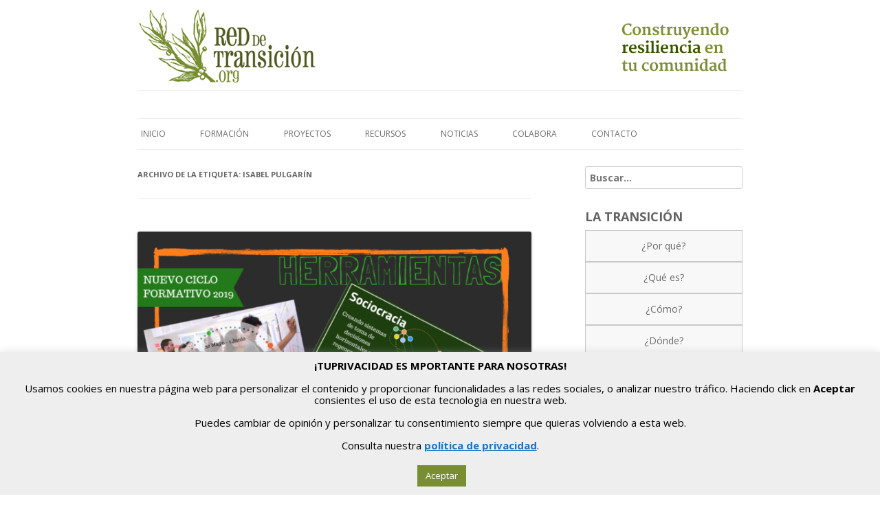

--- FILE ---
content_type: text/html; charset=UTF-8
request_url: https://www.reddetransicion.org/tag/isabel-pulgarin/
body_size: 17057
content:
<!DOCTYPE html>
<!--[if IE 7]>
<html class="ie ie7" lang="es">
<![endif]-->
<!--[if IE 8]>
<html class="ie ie8" lang="es">
<![endif]-->
<!--[if !(IE 7) | !(IE 8)  ]><!-->
<html lang="es">
<!--<![endif]-->
<head>
<meta charset="UTF-8" />
<meta name="viewport" content="width=device-width" />

<link rel="Shortcut Icon" href="https://www.reddetransicion.org/favicon.ico" type="image/x-icon" />

<title>Isabel Pulgarín archivos - Red de Transición - Construyendo resiliencia en tu comunidad</title>
<link rel="profile" href="https://gmpg.org/xfn/11" />
<link rel="pingback" href="https://www.reddetransicion.org/xmlrpc.php" />
<!--[if lt IE 9]>
<script src="https://www.reddetransicion.org/wp-content/themes/twentytwelve/js/html5.js" type="text/javascript"></script>
<![endif]-->
<meta name='robots' content='max-image-preview:large' />
	<style>img:is([sizes="auto" i], [sizes^="auto," i]) { contain-intrinsic-size: 3000px 1500px }</style>
	
<!-- This site is optimized with the Yoast SEO plugin v12.4 - https://yoast.com/wordpress/plugins/seo/ -->
<meta name="robots" content="max-snippet:-1, max-image-preview:large, max-video-preview:-1"/>
<link rel="canonical" href="https://www.reddetransicion.org/tag/isabel-pulgarin/" />
<meta property="og:locale" content="es_ES" />
<meta property="og:type" content="object" />
<meta property="og:title" content="Isabel Pulgarín archivos - Red de Transición - Construyendo resiliencia en tu comunidad" />
<meta property="og:url" content="https://www.reddetransicion.org/tag/isabel-pulgarin/" />
<meta property="og:site_name" content="Red de Transición - Construyendo resiliencia en tu comunidad" />
<meta name="twitter:card" content="summary_large_image" />
<meta name="twitter:title" content="Isabel Pulgarín archivos - Red de Transición - Construyendo resiliencia en tu comunidad" />
<script type='application/ld+json' class='yoast-schema-graph yoast-schema-graph--main'>{"@context":"https://schema.org","@graph":[{"@type":"WebSite","@id":"https://www.reddetransicion.org/#website","url":"https://www.reddetransicion.org/","name":"Red de Transici\u00f3n - Construyendo resiliencia en tu comunidad","potentialAction":{"@type":"SearchAction","target":"https://www.reddetransicion.org/?s={search_term_string}","query-input":"required name=search_term_string"}},{"@type":"CollectionPage","@id":"https://www.reddetransicion.org/tag/isabel-pulgarin/#webpage","url":"https://www.reddetransicion.org/tag/isabel-pulgarin/","inLanguage":"es","name":"Isabel Pulgar\u00edn archivos - Red de Transici\u00f3n - Construyendo resiliencia en tu comunidad","isPartOf":{"@id":"https://www.reddetransicion.org/#website"}}]}</script>
<!-- / Yoast SEO plugin. -->

<link rel='dns-prefetch' href='//www.google.com' />
<link rel='dns-prefetch' href='//fonts.googleapis.com' />
<link rel="alternate" type="application/rss+xml" title="Red de Transición - Construyendo resiliencia en tu comunidad &raquo; Feed" href="https://www.reddetransicion.org/feed/" />
<link rel="alternate" type="application/rss+xml" title="Red de Transición - Construyendo resiliencia en tu comunidad &raquo; Feed de los comentarios" href="https://www.reddetransicion.org/comments/feed/" />
<link rel="alternate" type="application/rss+xml" title="Red de Transición - Construyendo resiliencia en tu comunidad &raquo; Etiqueta Isabel Pulgarín del feed" href="https://www.reddetransicion.org/tag/isabel-pulgarin/feed/" />
<script type="text/javascript">
/* <![CDATA[ */
window._wpemojiSettings = {"baseUrl":"https:\/\/s.w.org\/images\/core\/emoji\/15.0.3\/72x72\/","ext":".png","svgUrl":"https:\/\/s.w.org\/images\/core\/emoji\/15.0.3\/svg\/","svgExt":".svg","source":{"concatemoji":"https:\/\/www.reddetransicion.org\/wp-includes\/js\/wp-emoji-release.min.js?ver=6.7.4"}};
/*! This file is auto-generated */
!function(i,n){var o,s,e;function c(e){try{var t={supportTests:e,timestamp:(new Date).valueOf()};sessionStorage.setItem(o,JSON.stringify(t))}catch(e){}}function p(e,t,n){e.clearRect(0,0,e.canvas.width,e.canvas.height),e.fillText(t,0,0);var t=new Uint32Array(e.getImageData(0,0,e.canvas.width,e.canvas.height).data),r=(e.clearRect(0,0,e.canvas.width,e.canvas.height),e.fillText(n,0,0),new Uint32Array(e.getImageData(0,0,e.canvas.width,e.canvas.height).data));return t.every(function(e,t){return e===r[t]})}function u(e,t,n){switch(t){case"flag":return n(e,"\ud83c\udff3\ufe0f\u200d\u26a7\ufe0f","\ud83c\udff3\ufe0f\u200b\u26a7\ufe0f")?!1:!n(e,"\ud83c\uddfa\ud83c\uddf3","\ud83c\uddfa\u200b\ud83c\uddf3")&&!n(e,"\ud83c\udff4\udb40\udc67\udb40\udc62\udb40\udc65\udb40\udc6e\udb40\udc67\udb40\udc7f","\ud83c\udff4\u200b\udb40\udc67\u200b\udb40\udc62\u200b\udb40\udc65\u200b\udb40\udc6e\u200b\udb40\udc67\u200b\udb40\udc7f");case"emoji":return!n(e,"\ud83d\udc26\u200d\u2b1b","\ud83d\udc26\u200b\u2b1b")}return!1}function f(e,t,n){var r="undefined"!=typeof WorkerGlobalScope&&self instanceof WorkerGlobalScope?new OffscreenCanvas(300,150):i.createElement("canvas"),a=r.getContext("2d",{willReadFrequently:!0}),o=(a.textBaseline="top",a.font="600 32px Arial",{});return e.forEach(function(e){o[e]=t(a,e,n)}),o}function t(e){var t=i.createElement("script");t.src=e,t.defer=!0,i.head.appendChild(t)}"undefined"!=typeof Promise&&(o="wpEmojiSettingsSupports",s=["flag","emoji"],n.supports={everything:!0,everythingExceptFlag:!0},e=new Promise(function(e){i.addEventListener("DOMContentLoaded",e,{once:!0})}),new Promise(function(t){var n=function(){try{var e=JSON.parse(sessionStorage.getItem(o));if("object"==typeof e&&"number"==typeof e.timestamp&&(new Date).valueOf()<e.timestamp+604800&&"object"==typeof e.supportTests)return e.supportTests}catch(e){}return null}();if(!n){if("undefined"!=typeof Worker&&"undefined"!=typeof OffscreenCanvas&&"undefined"!=typeof URL&&URL.createObjectURL&&"undefined"!=typeof Blob)try{var e="postMessage("+f.toString()+"("+[JSON.stringify(s),u.toString(),p.toString()].join(",")+"));",r=new Blob([e],{type:"text/javascript"}),a=new Worker(URL.createObjectURL(r),{name:"wpTestEmojiSupports"});return void(a.onmessage=function(e){c(n=e.data),a.terminate(),t(n)})}catch(e){}c(n=f(s,u,p))}t(n)}).then(function(e){for(var t in e)n.supports[t]=e[t],n.supports.everything=n.supports.everything&&n.supports[t],"flag"!==t&&(n.supports.everythingExceptFlag=n.supports.everythingExceptFlag&&n.supports[t]);n.supports.everythingExceptFlag=n.supports.everythingExceptFlag&&!n.supports.flag,n.DOMReady=!1,n.readyCallback=function(){n.DOMReady=!0}}).then(function(){return e}).then(function(){var e;n.supports.everything||(n.readyCallback(),(e=n.source||{}).concatemoji?t(e.concatemoji):e.wpemoji&&e.twemoji&&(t(e.twemoji),t(e.wpemoji)))}))}((window,document),window._wpemojiSettings);
/* ]]> */
</script>
<link rel='stylesheet' id='bs_bootstrap-css' href='https://www.reddetransicion.org/wp-content/plugins/bootstrap-shortcodes/css/bootstrap.css?ver=6.7.4' type='text/css' media='all' />
<link rel='stylesheet' id='bs_shortcodes-css' href='https://www.reddetransicion.org/wp-content/plugins/bootstrap-shortcodes/css/shortcodes.css?ver=6.7.4' type='text/css' media='all' />
<style id='wp-emoji-styles-inline-css' type='text/css'>

	img.wp-smiley, img.emoji {
		display: inline !important;
		border: none !important;
		box-shadow: none !important;
		height: 1em !important;
		width: 1em !important;
		margin: 0 0.07em !important;
		vertical-align: -0.1em !important;
		background: none !important;
		padding: 0 !important;
	}
</style>
<link rel='stylesheet' id='wp-block-library-css' href='https://www.reddetransicion.org/wp-includes/css/dist/block-library/style.min.css?ver=6.7.4' type='text/css' media='all' />
<style id='classic-theme-styles-inline-css' type='text/css'>
/*! This file is auto-generated */
.wp-block-button__link{color:#fff;background-color:#32373c;border-radius:9999px;box-shadow:none;text-decoration:none;padding:calc(.667em + 2px) calc(1.333em + 2px);font-size:1.125em}.wp-block-file__button{background:#32373c;color:#fff;text-decoration:none}
</style>
<style id='global-styles-inline-css' type='text/css'>
:root{--wp--preset--aspect-ratio--square: 1;--wp--preset--aspect-ratio--4-3: 4/3;--wp--preset--aspect-ratio--3-4: 3/4;--wp--preset--aspect-ratio--3-2: 3/2;--wp--preset--aspect-ratio--2-3: 2/3;--wp--preset--aspect-ratio--16-9: 16/9;--wp--preset--aspect-ratio--9-16: 9/16;--wp--preset--color--black: #000000;--wp--preset--color--cyan-bluish-gray: #abb8c3;--wp--preset--color--white: #ffffff;--wp--preset--color--pale-pink: #f78da7;--wp--preset--color--vivid-red: #cf2e2e;--wp--preset--color--luminous-vivid-orange: #ff6900;--wp--preset--color--luminous-vivid-amber: #fcb900;--wp--preset--color--light-green-cyan: #7bdcb5;--wp--preset--color--vivid-green-cyan: #00d084;--wp--preset--color--pale-cyan-blue: #8ed1fc;--wp--preset--color--vivid-cyan-blue: #0693e3;--wp--preset--color--vivid-purple: #9b51e0;--wp--preset--gradient--vivid-cyan-blue-to-vivid-purple: linear-gradient(135deg,rgba(6,147,227,1) 0%,rgb(155,81,224) 100%);--wp--preset--gradient--light-green-cyan-to-vivid-green-cyan: linear-gradient(135deg,rgb(122,220,180) 0%,rgb(0,208,130) 100%);--wp--preset--gradient--luminous-vivid-amber-to-luminous-vivid-orange: linear-gradient(135deg,rgba(252,185,0,1) 0%,rgba(255,105,0,1) 100%);--wp--preset--gradient--luminous-vivid-orange-to-vivid-red: linear-gradient(135deg,rgba(255,105,0,1) 0%,rgb(207,46,46) 100%);--wp--preset--gradient--very-light-gray-to-cyan-bluish-gray: linear-gradient(135deg,rgb(238,238,238) 0%,rgb(169,184,195) 100%);--wp--preset--gradient--cool-to-warm-spectrum: linear-gradient(135deg,rgb(74,234,220) 0%,rgb(151,120,209) 20%,rgb(207,42,186) 40%,rgb(238,44,130) 60%,rgb(251,105,98) 80%,rgb(254,248,76) 100%);--wp--preset--gradient--blush-light-purple: linear-gradient(135deg,rgb(255,206,236) 0%,rgb(152,150,240) 100%);--wp--preset--gradient--blush-bordeaux: linear-gradient(135deg,rgb(254,205,165) 0%,rgb(254,45,45) 50%,rgb(107,0,62) 100%);--wp--preset--gradient--luminous-dusk: linear-gradient(135deg,rgb(255,203,112) 0%,rgb(199,81,192) 50%,rgb(65,88,208) 100%);--wp--preset--gradient--pale-ocean: linear-gradient(135deg,rgb(255,245,203) 0%,rgb(182,227,212) 50%,rgb(51,167,181) 100%);--wp--preset--gradient--electric-grass: linear-gradient(135deg,rgb(202,248,128) 0%,rgb(113,206,126) 100%);--wp--preset--gradient--midnight: linear-gradient(135deg,rgb(2,3,129) 0%,rgb(40,116,252) 100%);--wp--preset--font-size--small: 13px;--wp--preset--font-size--medium: 20px;--wp--preset--font-size--large: 36px;--wp--preset--font-size--x-large: 42px;--wp--preset--spacing--20: 0.44rem;--wp--preset--spacing--30: 0.67rem;--wp--preset--spacing--40: 1rem;--wp--preset--spacing--50: 1.5rem;--wp--preset--spacing--60: 2.25rem;--wp--preset--spacing--70: 3.38rem;--wp--preset--spacing--80: 5.06rem;--wp--preset--shadow--natural: 6px 6px 9px rgba(0, 0, 0, 0.2);--wp--preset--shadow--deep: 12px 12px 50px rgba(0, 0, 0, 0.4);--wp--preset--shadow--sharp: 6px 6px 0px rgba(0, 0, 0, 0.2);--wp--preset--shadow--outlined: 6px 6px 0px -3px rgba(255, 255, 255, 1), 6px 6px rgba(0, 0, 0, 1);--wp--preset--shadow--crisp: 6px 6px 0px rgba(0, 0, 0, 1);}:where(.is-layout-flex){gap: 0.5em;}:where(.is-layout-grid){gap: 0.5em;}body .is-layout-flex{display: flex;}.is-layout-flex{flex-wrap: wrap;align-items: center;}.is-layout-flex > :is(*, div){margin: 0;}body .is-layout-grid{display: grid;}.is-layout-grid > :is(*, div){margin: 0;}:where(.wp-block-columns.is-layout-flex){gap: 2em;}:where(.wp-block-columns.is-layout-grid){gap: 2em;}:where(.wp-block-post-template.is-layout-flex){gap: 1.25em;}:where(.wp-block-post-template.is-layout-grid){gap: 1.25em;}.has-black-color{color: var(--wp--preset--color--black) !important;}.has-cyan-bluish-gray-color{color: var(--wp--preset--color--cyan-bluish-gray) !important;}.has-white-color{color: var(--wp--preset--color--white) !important;}.has-pale-pink-color{color: var(--wp--preset--color--pale-pink) !important;}.has-vivid-red-color{color: var(--wp--preset--color--vivid-red) !important;}.has-luminous-vivid-orange-color{color: var(--wp--preset--color--luminous-vivid-orange) !important;}.has-luminous-vivid-amber-color{color: var(--wp--preset--color--luminous-vivid-amber) !important;}.has-light-green-cyan-color{color: var(--wp--preset--color--light-green-cyan) !important;}.has-vivid-green-cyan-color{color: var(--wp--preset--color--vivid-green-cyan) !important;}.has-pale-cyan-blue-color{color: var(--wp--preset--color--pale-cyan-blue) !important;}.has-vivid-cyan-blue-color{color: var(--wp--preset--color--vivid-cyan-blue) !important;}.has-vivid-purple-color{color: var(--wp--preset--color--vivid-purple) !important;}.has-black-background-color{background-color: var(--wp--preset--color--black) !important;}.has-cyan-bluish-gray-background-color{background-color: var(--wp--preset--color--cyan-bluish-gray) !important;}.has-white-background-color{background-color: var(--wp--preset--color--white) !important;}.has-pale-pink-background-color{background-color: var(--wp--preset--color--pale-pink) !important;}.has-vivid-red-background-color{background-color: var(--wp--preset--color--vivid-red) !important;}.has-luminous-vivid-orange-background-color{background-color: var(--wp--preset--color--luminous-vivid-orange) !important;}.has-luminous-vivid-amber-background-color{background-color: var(--wp--preset--color--luminous-vivid-amber) !important;}.has-light-green-cyan-background-color{background-color: var(--wp--preset--color--light-green-cyan) !important;}.has-vivid-green-cyan-background-color{background-color: var(--wp--preset--color--vivid-green-cyan) !important;}.has-pale-cyan-blue-background-color{background-color: var(--wp--preset--color--pale-cyan-blue) !important;}.has-vivid-cyan-blue-background-color{background-color: var(--wp--preset--color--vivid-cyan-blue) !important;}.has-vivid-purple-background-color{background-color: var(--wp--preset--color--vivid-purple) !important;}.has-black-border-color{border-color: var(--wp--preset--color--black) !important;}.has-cyan-bluish-gray-border-color{border-color: var(--wp--preset--color--cyan-bluish-gray) !important;}.has-white-border-color{border-color: var(--wp--preset--color--white) !important;}.has-pale-pink-border-color{border-color: var(--wp--preset--color--pale-pink) !important;}.has-vivid-red-border-color{border-color: var(--wp--preset--color--vivid-red) !important;}.has-luminous-vivid-orange-border-color{border-color: var(--wp--preset--color--luminous-vivid-orange) !important;}.has-luminous-vivid-amber-border-color{border-color: var(--wp--preset--color--luminous-vivid-amber) !important;}.has-light-green-cyan-border-color{border-color: var(--wp--preset--color--light-green-cyan) !important;}.has-vivid-green-cyan-border-color{border-color: var(--wp--preset--color--vivid-green-cyan) !important;}.has-pale-cyan-blue-border-color{border-color: var(--wp--preset--color--pale-cyan-blue) !important;}.has-vivid-cyan-blue-border-color{border-color: var(--wp--preset--color--vivid-cyan-blue) !important;}.has-vivid-purple-border-color{border-color: var(--wp--preset--color--vivid-purple) !important;}.has-vivid-cyan-blue-to-vivid-purple-gradient-background{background: var(--wp--preset--gradient--vivid-cyan-blue-to-vivid-purple) !important;}.has-light-green-cyan-to-vivid-green-cyan-gradient-background{background: var(--wp--preset--gradient--light-green-cyan-to-vivid-green-cyan) !important;}.has-luminous-vivid-amber-to-luminous-vivid-orange-gradient-background{background: var(--wp--preset--gradient--luminous-vivid-amber-to-luminous-vivid-orange) !important;}.has-luminous-vivid-orange-to-vivid-red-gradient-background{background: var(--wp--preset--gradient--luminous-vivid-orange-to-vivid-red) !important;}.has-very-light-gray-to-cyan-bluish-gray-gradient-background{background: var(--wp--preset--gradient--very-light-gray-to-cyan-bluish-gray) !important;}.has-cool-to-warm-spectrum-gradient-background{background: var(--wp--preset--gradient--cool-to-warm-spectrum) !important;}.has-blush-light-purple-gradient-background{background: var(--wp--preset--gradient--blush-light-purple) !important;}.has-blush-bordeaux-gradient-background{background: var(--wp--preset--gradient--blush-bordeaux) !important;}.has-luminous-dusk-gradient-background{background: var(--wp--preset--gradient--luminous-dusk) !important;}.has-pale-ocean-gradient-background{background: var(--wp--preset--gradient--pale-ocean) !important;}.has-electric-grass-gradient-background{background: var(--wp--preset--gradient--electric-grass) !important;}.has-midnight-gradient-background{background: var(--wp--preset--gradient--midnight) !important;}.has-small-font-size{font-size: var(--wp--preset--font-size--small) !important;}.has-medium-font-size{font-size: var(--wp--preset--font-size--medium) !important;}.has-large-font-size{font-size: var(--wp--preset--font-size--large) !important;}.has-x-large-font-size{font-size: var(--wp--preset--font-size--x-large) !important;}
:where(.wp-block-post-template.is-layout-flex){gap: 1.25em;}:where(.wp-block-post-template.is-layout-grid){gap: 1.25em;}
:where(.wp-block-columns.is-layout-flex){gap: 2em;}:where(.wp-block-columns.is-layout-grid){gap: 2em;}
:root :where(.wp-block-pullquote){font-size: 1.5em;line-height: 1.6;}
</style>
<link rel='stylesheet' id='contact-form-7-css' href='https://www.reddetransicion.org/wp-content/plugins/contact-form-7/includes/css/styles.css?ver=5.1.9' type='text/css' media='all' />
<link rel='stylesheet' id='cookie-law-info-css' href='https://www.reddetransicion.org/wp-content/plugins/cookie-law-info/legacy/public/css/cookie-law-info-public.css?ver=3.2.8' type='text/css' media='all' />
<link rel='stylesheet' id='cookie-law-info-gdpr-css' href='https://www.reddetransicion.org/wp-content/plugins/cookie-law-info/legacy/public/css/cookie-law-info-gdpr.css?ver=3.2.8' type='text/css' media='all' />
<link rel='stylesheet' id='eic_public-css' href='https://www.reddetransicion.org/wp-content/plugins/easy-image-collage/css/public.css?ver=1.13.6' type='text/css' media='screen' />
<link rel='stylesheet' id='events-manager-css' href='https://www.reddetransicion.org/wp-content/plugins/events-manager/includes/css/events_manager.css?ver=5.973' type='text/css' media='all' />
<link rel='stylesheet' id='twentytwelve-fonts-css' href='https://fonts.googleapis.com/css?family=Open+Sans:400italic,700italic,400,700&#038;subset=latin,latin-ext' type='text/css' media='all' />
<link rel='stylesheet' id='twentytwelve-style-css' href='https://www.reddetransicion.org/wp-content/themes/twentytwelve/style.css?ver=6.7.4' type='text/css' media='all' />
<!--[if lt IE 9]>
<link rel='stylesheet' id='twentytwelve-ie-css' href='https://www.reddetransicion.org/wp-content/themes/twentytwelve/css/ie.css?ver=20121010' type='text/css' media='all' />
<![endif]-->
<style id='akismet-widget-style-inline-css' type='text/css'>

			.a-stats {
				--akismet-color-mid-green: #357b49;
				--akismet-color-white: #fff;
				--akismet-color-light-grey: #f6f7f7;

				max-width: 350px;
				width: auto;
			}

			.a-stats * {
				all: unset;
				box-sizing: border-box;
			}

			.a-stats strong {
				font-weight: 600;
			}

			.a-stats a.a-stats__link,
			.a-stats a.a-stats__link:visited,
			.a-stats a.a-stats__link:active {
				background: var(--akismet-color-mid-green);
				border: none;
				box-shadow: none;
				border-radius: 8px;
				color: var(--akismet-color-white);
				cursor: pointer;
				display: block;
				font-family: -apple-system, BlinkMacSystemFont, 'Segoe UI', 'Roboto', 'Oxygen-Sans', 'Ubuntu', 'Cantarell', 'Helvetica Neue', sans-serif;
				font-weight: 500;
				padding: 12px;
				text-align: center;
				text-decoration: none;
				transition: all 0.2s ease;
			}

			/* Extra specificity to deal with TwentyTwentyOne focus style */
			.widget .a-stats a.a-stats__link:focus {
				background: var(--akismet-color-mid-green);
				color: var(--akismet-color-white);
				text-decoration: none;
			}

			.a-stats a.a-stats__link:hover {
				filter: brightness(110%);
				box-shadow: 0 4px 12px rgba(0, 0, 0, 0.06), 0 0 2px rgba(0, 0, 0, 0.16);
			}

			.a-stats .count {
				color: var(--akismet-color-white);
				display: block;
				font-size: 1.5em;
				line-height: 1.4;
				padding: 0 13px;
				white-space: nowrap;
			}
		
</style>
<script type="text/javascript" src="https://www.reddetransicion.org/wp-includes/js/jquery/jquery.min.js?ver=3.7.1" id="jquery-core-js"></script>
<script type="text/javascript" src="https://www.reddetransicion.org/wp-includes/js/jquery/jquery-migrate.min.js?ver=3.4.1" id="jquery-migrate-js"></script>
<script type="text/javascript" src="https://www.reddetransicion.org/wp-content/plugins/bootstrap-shortcodes/js/bootstrap.js?ver=6.7.4" id="bs_bootstrap-js"></script>
<script type="text/javascript" src="https://www.reddetransicion.org/wp-content/plugins/bootstrap-shortcodes/js/init.js?ver=6.7.4" id="bs_init-js"></script>
<script type="text/javascript" id="cookie-law-info-js-extra">
/* <![CDATA[ */
var Cli_Data = {"nn_cookie_ids":[],"cookielist":[],"non_necessary_cookies":[],"ccpaEnabled":"","ccpaRegionBased":"","ccpaBarEnabled":"","strictlyEnabled":["necessary","obligatoire"],"ccpaType":"gdpr","js_blocking":"","custom_integration":"","triggerDomRefresh":"","secure_cookies":""};
var cli_cookiebar_settings = {"animate_speed_hide":"500","animate_speed_show":"500","background":"#eeeeee","border":"#b1a6a6c2","border_on":"","button_1_button_colour":"#798e32","button_1_button_hover":"#617228","button_1_link_colour":"#fff","button_1_as_button":"1","button_1_new_win":"","button_2_button_colour":"#333","button_2_button_hover":"#292929","button_2_link_colour":"#1e73be","button_2_as_button":"","button_2_hidebar":"","button_3_button_colour":"#000","button_3_button_hover":"#000000","button_3_link_colour":"#fff","button_3_as_button":"1","button_3_new_win":"","button_4_button_colour":"#000","button_4_button_hover":"#000000","button_4_link_colour":"#fff","button_4_as_button":"1","button_7_button_colour":"#61a229","button_7_button_hover":"#4e8221","button_7_link_colour":"#fff","button_7_as_button":"1","button_7_new_win":"","font_family":"inherit","header_fix":"","notify_animate_hide":"1","notify_animate_show":"1","notify_div_id":"#cookie-law-info-bar","notify_position_horizontal":"right","notify_position_vertical":"bottom","scroll_close":"","scroll_close_reload":"","accept_close_reload":"","reject_close_reload":"","showagain_tab":"1","showagain_background":"#fff","showagain_border":"#000","showagain_div_id":"#cookie-law-info-again","showagain_x_position":"100px","text":"#000","show_once_yn":"","show_once":"10000","logging_on":"","as_popup":"","popup_overlay":"1","bar_heading_text":"<strong>\u00a1TUPRIVACIDAD ES MPORTANTE PARA NOSOTRAS!<\/strong>","cookie_bar_as":"banner","popup_showagain_position":"bottom-right","widget_position":"left"};
var log_object = {"ajax_url":"https:\/\/www.reddetransicion.org\/wp-admin\/admin-ajax.php"};
/* ]]> */
</script>
<script type="text/javascript" src="https://www.reddetransicion.org/wp-content/plugins/cookie-law-info/legacy/public/js/cookie-law-info-public.js?ver=3.2.8" id="cookie-law-info-js"></script>
<script type="text/javascript" src="https://www.reddetransicion.org/wp-includes/js/jquery/ui/core.min.js?ver=1.13.3" id="jquery-ui-core-js"></script>
<script type="text/javascript" src="https://www.reddetransicion.org/wp-includes/js/jquery/ui/mouse.min.js?ver=1.13.3" id="jquery-ui-mouse-js"></script>
<script type="text/javascript" src="https://www.reddetransicion.org/wp-includes/js/jquery/ui/sortable.min.js?ver=1.13.3" id="jquery-ui-sortable-js"></script>
<script type="text/javascript" src="https://www.reddetransicion.org/wp-includes/js/jquery/ui/datepicker.min.js?ver=1.13.3" id="jquery-ui-datepicker-js"></script>
<script type="text/javascript" id="jquery-ui-datepicker-js-after">
/* <![CDATA[ */
jQuery(function(jQuery){jQuery.datepicker.setDefaults({"closeText":"Cerrar","currentText":"Hoy","monthNames":["enero","febrero","marzo","abril","mayo","junio","julio","agosto","septiembre","octubre","noviembre","diciembre"],"monthNamesShort":["Ene","Feb","Mar","Abr","May","Jun","Jul","Ago","Sep","Oct","Nov","Dic"],"nextText":"Siguiente","prevText":"Anterior","dayNames":["domingo","lunes","martes","mi\u00e9rcoles","jueves","viernes","s\u00e1bado"],"dayNamesShort":["Dom","Lun","Mar","Mi\u00e9","Jue","Vie","S\u00e1b"],"dayNamesMin":["D","L","M","X","J","V","S"],"dateFormat":"d MM, yy","firstDay":1,"isRTL":false});});
/* ]]> */
</script>
<script type="text/javascript" src="https://www.reddetransicion.org/wp-includes/js/jquery/ui/menu.min.js?ver=1.13.3" id="jquery-ui-menu-js"></script>
<script type="text/javascript" src="https://www.reddetransicion.org/wp-includes/js/dist/dom-ready.min.js?ver=f77871ff7694fffea381" id="wp-dom-ready-js"></script>
<script type="text/javascript" src="https://www.reddetransicion.org/wp-includes/js/dist/hooks.min.js?ver=4d63a3d491d11ffd8ac6" id="wp-hooks-js"></script>
<script type="text/javascript" src="https://www.reddetransicion.org/wp-includes/js/dist/i18n.min.js?ver=5e580eb46a90c2b997e6" id="wp-i18n-js"></script>
<script type="text/javascript" id="wp-i18n-js-after">
/* <![CDATA[ */
wp.i18n.setLocaleData( { 'text direction\u0004ltr': [ 'ltr' ] } );
/* ]]> */
</script>
<script type="text/javascript" id="wp-a11y-js-translations">
/* <![CDATA[ */
( function( domain, translations ) {
	var localeData = translations.locale_data[ domain ] || translations.locale_data.messages;
	localeData[""].domain = domain;
	wp.i18n.setLocaleData( localeData, domain );
} )( "default", {"translation-revision-date":"2025-12-01 19:22:37+0000","generator":"GlotPress\/4.0.3","domain":"messages","locale_data":{"messages":{"":{"domain":"messages","plural-forms":"nplurals=2; plural=n != 1;","lang":"es"},"Notifications":["Avisos"]}},"comment":{"reference":"wp-includes\/js\/dist\/a11y.js"}} );
/* ]]> */
</script>
<script type="text/javascript" src="https://www.reddetransicion.org/wp-includes/js/dist/a11y.min.js?ver=3156534cc54473497e14" id="wp-a11y-js"></script>
<script type="text/javascript" src="https://www.reddetransicion.org/wp-includes/js/jquery/ui/autocomplete.min.js?ver=1.13.3" id="jquery-ui-autocomplete-js"></script>
<script type="text/javascript" src="https://www.reddetransicion.org/wp-includes/js/jquery/ui/resizable.min.js?ver=1.13.3" id="jquery-ui-resizable-js"></script>
<script type="text/javascript" src="https://www.reddetransicion.org/wp-includes/js/jquery/ui/draggable.min.js?ver=1.13.3" id="jquery-ui-draggable-js"></script>
<script type="text/javascript" src="https://www.reddetransicion.org/wp-includes/js/jquery/ui/controlgroup.min.js?ver=1.13.3" id="jquery-ui-controlgroup-js"></script>
<script type="text/javascript" src="https://www.reddetransicion.org/wp-includes/js/jquery/ui/checkboxradio.min.js?ver=1.13.3" id="jquery-ui-checkboxradio-js"></script>
<script type="text/javascript" src="https://www.reddetransicion.org/wp-includes/js/jquery/ui/button.min.js?ver=1.13.3" id="jquery-ui-button-js"></script>
<script type="text/javascript" src="https://www.reddetransicion.org/wp-includes/js/jquery/ui/dialog.min.js?ver=1.13.3" id="jquery-ui-dialog-js"></script>
<script type="text/javascript" id="events-manager-js-extra">
/* <![CDATA[ */
var EM = {"ajaxurl":"https:\/\/www.reddetransicion.org\/wp-admin\/admin-ajax.php","locationajaxurl":"https:\/\/www.reddetransicion.org\/wp-admin\/admin-ajax.php?action=locations_search","firstDay":"1","locale":"es","dateFormat":"dd\/mm\/yy","ui_css":"https:\/\/www.reddetransicion.org\/wp-content\/plugins\/events-manager\/includes\/css\/jquery-ui.css","show24hours":"1","is_ssl":"1","bookingInProgress":"Por favor, espera mientras la reserva se env\u00eda.","tickets_save":"Guardar ticket","bookingajaxurl":"https:\/\/www.reddetransicion.org\/wp-admin\/admin-ajax.php","bookings_export_save":"Exportar reservas","bookings_settings_save":"Guardar configuraci\u00f3n","booking_delete":"\u00bfEst\u00e1s seguro que quieres borrar?","booking_offset":"30","bb_full":"Vendido","bb_book":"Reservar ahora","bb_booking":"Reservando...","bb_booked":"Reserva Enviado","bb_error":"Error de Reserva. \u00bfIntentar de nuevo?","bb_cancel":"Cancelar","bb_canceling":"Cancelando...","bb_cancelled":"Cancelado","bb_cancel_error":"Error de Cancelaci\u00f3n. \u00bfIntentar de nuevo?","txt_search":"Buscar","txt_searching":"Buscando...","txt_loading":"Cargando..."};
/* ]]> */
</script>
<script type="text/javascript" src="https://www.reddetransicion.org/wp-content/plugins/events-manager/includes/js/events-manager.js?ver=5.973" id="events-manager-js"></script>
<link rel="https://api.w.org/" href="https://www.reddetransicion.org/wp-json/" /><link rel="alternate" title="JSON" type="application/json" href="https://www.reddetransicion.org/wp-json/wp/v2/tags/466" /><link rel="EditURI" type="application/rsd+xml" title="RSD" href="https://www.reddetransicion.org/xmlrpc.php?rsd" />
<meta name="generator" content="WordPress 6.7.4" />
<style type="text/css">.eic-image .eic-image-caption {bottom: 0;left: 0;right: 0;text-align: left;font-size: 12px;color: rgba(255,255,255,1);background-color: rgba(0,0,0,0.7);}</style>		<style type="text/css" id="wp-custom-css">
			.site {
	margin-top:0!important;
}
.widget-title {
	font-size:18px;
	line-height:20px;
	margin-bottom:10px!important;
}
.home-post-title a {
color: #000000!important;
font-size: 18px!important;
line-height:22px!important;
text-decoration: none!important;
font-weight: 700;		
}
.home-post-title a:hover {
color: #719430!important;
text-decoration: none!important;
}
.home-post-excerpt {
    font-size: 14px!important;
    line-height: 20px!important;
		font-weight:100;
}
a.post-button:hover {
    background-color: #81b83a!important;
    color: #fff;
}
.addthis_floating_style.addthis_16x16_style .addthis_internal_container {
    width: 20px;
}
.site-header {
	margin:0!important;
	padding:0!important;
}
#colophon {
	border-top: 2px solid #dddddd;
	display:inline-block;
	margin:15px 0 0 0;
	padding:0;
	text-align:center;
	width:100%;
}
.banners-partners {
	background-color: #f5f5f5;
	border-bottom: 1px solid #dddddd;
	margin:0 auto;
	padding: 10px 0 10px 0;
	text-align:center;
}
.banner {
  display:inline-block;
	margin:0;
	padding:5px 5px 0 5px;
	text-align:center;
}
.site-info {
	margin-top:10px;
}
.btn-group-lg > .btn, .btn-lg, btn-success {
padding: 20px 36px;
    font-size: 24px;
    line-height: 26px;
    border-radius: 10px;
    font-weight: 700;
}
.btn-group-lg > .btn, .btn-lg, btn-success a{
padding: 20px 36px;
    color:#ffffff!important;
}
.btn-group-lg > .btn, .btn-lg, btn-success a{
padding: 20px 36px;
    color:#ffffff!important;
}
.btn-group-lg > .btn, .btn-lg, btn-success a:visited{
padding: 20px 36px;
    color:#ffffff!important;
}
.entry-content a:visited, .comment-content a:visited {
    color: #21759b;
}
@media screen and (max-width: 1024px){
.addthis_floating_style.addthis_16x16_style .addthis_internal_container {
    display:none;
}
}
@media screen and (max-width: 500px){
  .login-button {
	display:none;
	}
}		</style>
		


<link rel="stylesheet" type="text/css" href="https://www.reddetransicion.org/wp-content/themes/twentytwelve/css/main-style.css" />
<link rel="stylesheet/less" type="text/css" href="https://www.reddetransicion.org/wp-content/themes/twentytwelve/css/home-banner-3.less"/>
<link rel="stylesheet/less" type="text/css" href="https://www.reddetransicion.org/wp-content/themes/twentytwelve/css/contact.less"/>


<script src="https://www.reddetransicion.org/wp-content/themes/twentytwelve/js/libs/less-1.3.1.min.js"></script>
<!-- Tween Max -->
<script src="https://cdnjs.cloudflare.com/ajax/libs/gsap/latest/TweenMax.min.js"></script>
<script type="text/javascript" src="https://www.reddetransicion.org/wp-content/themes/twentytwelve/js/utils/Class.js"></script>
<script type="text/javascript" src="https://www.reddetransicion.org/wp-content/themes/twentytwelve/js/utils/PubSub.js"></script>
<script type="text/javascript" src="https://www.reddetransicion.org/wp-content/themes/twentytwelve/js/utils/Out.js"></script>
<script type="text/javascript" src="https://www.reddetransicion.org/wp-content/themes/twentytwelve/js/HomeBanner3.js"></script>
<script type="text/javascript" src="https://www.reddetransicion.org/wp-content/themes/twentytwelve/js/libs/masonry.pkgd.min.js"></script>

<script type="text/javascript">
			
	/**
	 * Instrucciones de USo : 
	 * 	- index.html : modificar los campos de texto al mensaje deseado
	 *  - ContactForm.js : modificar colores 
	 *  - sendEmail.php : Añadir el correo y nombre de la compañia
	 */

	 //Variables para la internacionalización
	 var CONTACT_MESSAGE_ERROR = "Algún campo no ha sido rellenado correctamente.<br>Comprueba los campos en rojo.";
	 var CONTACT_MESSAGE_SENDING = "Enviando correo...";
	 var CONTACT_MESSAGE_SENT_ERROR = "La acción no ha podido completarse<br>Por favor vuélvelo a intenar.";
	 var CONTACT_MESSAGE_SENT = "Correo enviado correctamente.";
	 var CONTACT_MESSAGE_CAPTCHA = "Es necesario completar la suma para evitar el envío automatizado de spam.";
	 
	 var CONTACT_BUTTON_SEND = "enviar";
	 var CONTACT_BUTTON_SENDING = "enviando...";

</script>

<script type="text/javascript" src="https://www.reddetransicion.org/wp-content/themes/twentytwelve/js/iface/TextField.js"></script>
<script type="text/javascript" src="https://www.reddetransicion.org/wp-content/themes/twentytwelve/js/DataManager.js"></script>
<script type="text/javascript" src="https://www.reddetransicion.org/wp-content/themes/twentytwelve/js/ContactForm.js"></script>



<script type="text/javascript">
	 var $ =jQuery.noConflict();
	$(document).ready(function() {

		Out.enable();

		var homeBanner = new HomeBanner3();
		
		var contact = new ContactForm();
		
		
		var $container = $('.posts-container');
		
		$container.masonry({
		  itemSelector: '.post-container',
		  gutter: 0
		  
		  //isInitLayout: false
		});
		
		$(window).load(function (){
			Out.debug("\n\nTodas las imagenes cargadas!");
			//cuando la pagina esta cargada hacemos resize para el msnry
			$container.masonry();
			
		});
	});

</script>




<script>
  (function(i,s,o,g,r,a,m){i['GoogleAnalyticsObject']=r;i[r]=i[r]||function(){
  (i[r].q=i[r].q||[]).push(arguments)},i[r].l=1*new Date();a=s.createElement(o),
  m=s.getElementsByTagName(o)[0];a.async=1;a.src=g;m.parentNode.insertBefore(a,m)
  })(window,document,'script','//www.google-analytics.com/analytics.js','ga');

  ga('create', 'UA-48312745-1', 'reddetransicion.org');
  ga('send', 'pageview');

</script>

</head>

<body data-rsssl=1 class="archive tag tag-isabel-pulgarin tag-466 custom-font-enabled single-author">
<div id="page" class="hfeed site">
	<header id="masthead" class="site-header" role="banner">
		<hgroup>
			<div class="header-content">
				<div class="logo" style="z-index:2000;">
					<a href="https://www.reddetransicion.org">
						<img src="https://www.reddetransicion.org/wp-content/themes/twentytwelve/images/logo-reddetransicion.gif" title="Inicio" alt="logo Red de Transición" />
					</a>
				</div>
				<!--
				<div class="eslogan">
					Construyendo resiliencia en tu comunidad
				</div>
				-->
				<div class="top-links">
					
					<!--
					<ul>
						<li><a href="https://www.reddetransicion.org/que-es-la-red-de-transicion">¿Qué es la Red de Transición?</a></li>
					</ul>
					-->
					
				</div>
				<div class="separator"></div>
				<div class="login-button">
					<!--
					<a class="main-button green rounded-border animated" href="https://www.reddetransicion.org/wp-admin">Entrar</a>
					-->
					<a href="https://www.reddetransicion.org/resiliencia-por-que-es-tan-importante/"><img src="https://www.reddetransicion.org/wp-content/uploads/2020/03/construyendo-resiliencia-en-tu-comunidad-156x100-ok.png" title="Construyendo resiliencia en tu comunidad" alt="Construyendo resiliencia en tu comunidad" /></a>
				</div>
			</div>
		</hgroup>

		<nav id="site-navigation" class="main-navigation" role="navigation">
			<h3 class="menu-toggle">Menú</h3>
			<a class="assistive-text" href="#content" title="Ir al contenido">Ir al contenido</a>
			<div class="menu-menu-1-container"><ul id="menu-menu-1" class="nav-menu"><li id="menu-item-278" class="menu-item menu-item-type-post_type menu-item-object-page menu-item-278"><a href="https://www.reddetransicion.org/inicio/">Inicio</a></li>
<li id="menu-item-277" class="menu-item menu-item-type-post_type menu-item-object-page menu-item-has-children menu-item-277"><a href="https://www.reddetransicion.org/formacion/">Formación</a>
<ul class="sub-menu">
	<li id="menu-item-7018" class="menu-item menu-item-type-post_type menu-item-object-page menu-item-7018"><a href="https://www.reddetransicion.org/formacion/proximas-formaciones/">Próximas Formaciones</a></li>
	<li id="menu-item-7019" class="menu-item menu-item-type-post_type menu-item-object-page menu-item-7019"><a href="https://www.reddetransicion.org/formacion/como-iniciar-la-transicion/">Cómo Iniciar la Transición</a></li>
	<li id="menu-item-7020" class="menu-item menu-item-type-post_type menu-item-object-page menu-item-7020"><a href="https://www.reddetransicion.org/formacion/como-avanzar-la-transicion/">Cómo Avanzar la Transición</a></li>
	<li id="menu-item-7021" class="menu-item menu-item-type-post_type menu-item-object-page menu-item-7021"><a href="https://www.reddetransicion.org/formacion/transicion-interior/">Transición Interior</a></li>
	<li id="menu-item-7022" class="menu-item menu-item-type-post_type menu-item-object-page menu-item-7022"><a href="https://www.reddetransicion.org/formacion/curso-transicion-online/">Curso de Transición Online</a></li>
</ul>
</li>
<li id="menu-item-7026" class="menu-item menu-item-type-post_type menu-item-object-page menu-item-has-children menu-item-7026"><a href="https://www.reddetransicion.org/proyectos/">Proyectos</a>
<ul class="sub-menu">
	<li id="menu-item-7025" class="menu-item menu-item-type-post_type menu-item-object-page menu-item-7025"><a href="https://www.reddetransicion.org/municipios-en-transicion/">Municipios en Transición</a></li>
	<li id="menu-item-7024" class="menu-item menu-item-type-post_type menu-item-object-page menu-item-7024"><a href="https://www.reddetransicion.org/documental-alter-nativas/">Documental ALTER NATIVAS</a></li>
	<li id="menu-item-7023" class="menu-item menu-item-type-post_type menu-item-object-page menu-item-7023"><a href="https://www.reddetransicion.org/medtown-economia-social-y-solidaria-en-el-mediterraneo/">MedTOWN: Economía Social y Solidaria en el Mediterráneo</a></li>
	<li id="menu-item-7035" class="menu-item menu-item-type-post_type menu-item-object-post menu-item-7035"><a href="https://www.reddetransicion.org/medrisse-el-laboratorio-mediterraneo-para-la-co-produccion-y-la-innovacion-social/">MedRiSSE: El Laboratorio Mediterráneo para la Co-Producción y la Innovación Social</a></li>
	<li id="menu-item-7039" class="menu-item menu-item-type-post_type menu-item-object-post menu-item-7039"><a href="https://www.reddetransicion.org/50-proyectos-locales-recibiran-apoyo-en-el-marco-de-la-iniciativa-comunidades-por-el-clima/">50 proyectos locales recibirán apoyo en el marco de la iniciativa Comunidades por el Clima</a></li>
	<li id="menu-item-7041" class="menu-item menu-item-type-post_type menu-item-object-post menu-item-7041"><a href="https://www.reddetransicion.org/firma-el-manifiesto-el-momento-de-la-accion-colectiva/">Firma el Manifiesto El Momento de la Acción Colectiva</a></li>
	<li id="menu-item-7043" class="menu-item menu-item-type-post_type menu-item-object-post menu-item-7043"><a href="https://www.reddetransicion.org/edsc-2023-jointhebigtable/">#JoinTheBigTable: Súmate al Día Europeo de las Comunidades Sostenibles 2023</a></li>
</ul>
</li>
<li id="menu-item-284" class="menu-item menu-item-type-post_type menu-item-object-page menu-item-has-children menu-item-284"><a href="https://www.reddetransicion.org/recursos/">Recursos</a>
<ul class="sub-menu">
	<li id="menu-item-286" class="menu-item menu-item-type-post_type menu-item-object-page menu-item-has-children menu-item-286"><a href="https://www.reddetransicion.org/recursos/ingredientes-de-transicion/">Ingredientes y Herramientas</a>
	<ul class="sub-menu">
		<li id="menu-item-287" class="menu-item menu-item-type-post_type menu-item-object-page menu-item-287"><a href="https://www.reddetransicion.org/recursos/ingredientes-de-transicion/empezar/">I. Empezar</a></li>
		<li id="menu-item-288" class="menu-item menu-item-type-post_type menu-item-object-page menu-item-288"><a href="https://www.reddetransicion.org/recursos/ingredientes-de-transicion/ii-avanzar/">II. Avanzar</a></li>
		<li id="menu-item-306" class="menu-item menu-item-type-post_type menu-item-object-page menu-item-306"><a href="https://www.reddetransicion.org/recursos/ingredientes-de-transicion/iii-conectar/">III. Conectar</a></li>
		<li id="menu-item-307" class="menu-item menu-item-type-post_type menu-item-object-page menu-item-307"><a href="https://www.reddetransicion.org/recursos/ingredientes-de-transicion/iv-construir/">IV. Construir</a></li>
		<li id="menu-item-308" class="menu-item menu-item-type-post_type menu-item-object-page menu-item-308"><a href="https://www.reddetransicion.org/recursos/ingredientes-de-transicion/v-atreverse-a-sonar/">V. Atreverse a Soñar</a></li>
	</ul>
</li>
	<li id="menu-item-285" class="menu-item menu-item-type-post_type menu-item-object-page menu-item-285"><a href="https://www.reddetransicion.org/recursos/biblioteca/">Biblioteca</a></li>
	<li id="menu-item-309" class="menu-item menu-item-type-post_type menu-item-object-page menu-item-309"><a href="https://www.reddetransicion.org/recursos/videoteca/">Videoteca</a></li>
	<li id="menu-item-7027" class="menu-item menu-item-type-post_type menu-item-object-page menu-item-7027"><a href="https://www.reddetransicion.org/boletines/">Boletines</a></li>
	<li id="menu-item-7028" class="menu-item menu-item-type-post_type menu-item-object-page menu-item-7028"><a href="https://www.reddetransicion.org/recursos/enlaces/">Enlaces</a></li>
</ul>
</li>
<li id="menu-item-7029" class="menu-item menu-item-type-post_type menu-item-object-page menu-item-7029"><a href="https://www.reddetransicion.org/noticias-2/">Noticias</a></li>
<li id="menu-item-7030" class="menu-item menu-item-type-post_type menu-item-object-page menu-item-7030"><a href="https://www.reddetransicion.org/colabora/">Colabora</a></li>
<li id="menu-item-7031" class="menu-item menu-item-type-post_type menu-item-object-page menu-item-7031"><a href="https://www.reddetransicion.org/contacto/">Contacto</a></li>
</ul></div>		</nav><!-- #site-navigation -->

			</header><!-- #masthead -->

	<div id="main" class="wrapper">
	<section id="primary" class="site-content">
		<div id="content" role="main">

					<header class="archive-header">
				<h1 class="archive-title">Archivo de la etiqueta: <span>Isabel Pulgarín</span></h1>

						</header><!-- .archive-header -->

			
	<article id="post-4120" class="post-4120 post type-post status-publish format-standard has-post-thumbnail hentry category-articulos category-cursos-2 category-eventos tag-467 tag-ana-huertas tag-barcelona tag-bosc-de-turull tag-como-iniciar-la-transicion tag-comunidades tag-cursos tag-daviz-villota tag-facilitacion-de-grupos tag-formacion-2 tag-herramientas-para-la-transicion tag-isabel-pulgarin tag-juan-del-rio tag-la-casa-encendida tag-madrid tag-red-de-transicion tag-resiliencia tag-sociocracia tag-sostenibilidad tag-transicion tag-transicion-interior">
				<header class="entry-header">
			<img width="624" height="523" src="https://www.reddetransicion.org/wp-content/uploads/2019/01/herramientas-5-624x523.png" class="attachment-post-thumbnail size-post-thumbnail wp-post-image" alt="" decoding="async" fetchpriority="high" srcset="https://www.reddetransicion.org/wp-content/uploads/2019/01/herramientas-5-624x523.png 624w, https://www.reddetransicion.org/wp-content/uploads/2019/01/herramientas-5-300x251.png 300w, https://www.reddetransicion.org/wp-content/uploads/2019/01/herramientas-5-768x644.png 768w, https://www.reddetransicion.org/wp-content/uploads/2019/01/herramientas-5.png 940w" sizes="(max-width: 624px) 100vw, 624px" />						<h1 class="entry-title">
				<a href="https://www.reddetransicion.org/ciclo-de-formacion-2019-herramientas-para-la-transicion/" rel="bookmark">Ciclo de Formación 2019: Herramientas para la Transición</a>
			</h1>
										<div class="comments-link">
					<a href="https://www.reddetransicion.org/ciclo-de-formacion-2019-herramientas-para-la-transicion/#respond"><span class="leave-reply">Deja una respuesta</span></a>				</div><!-- .comments-link -->
					</header><!-- .entry-header -->

				<div class="entry-content">
			<p>¿Cómo empezamos un proceso de transición? El Movimiento de Transición cuenta con muchísimas herramientas para catalizar procesos de transformación hacia comunidades más sanas y resilientes.  <a href="https://www.reddetransicion.org/ciclo-de-formacion-2019-herramientas-para-la-transicion/#more-4120" class="more-link">Sigue leyendo <span class="meta-nav">&rarr;</span></a></p>
					</div><!-- .entry-content -->
		
		<footer class="entry-meta">
			Esta entrada se publicó en <a href="https://www.reddetransicion.org/category/articulos/" rel="category tag">Artículos</a>, <a href="https://www.reddetransicion.org/category/cursos-2/" rel="category tag">Cursos</a>, <a href="https://www.reddetransicion.org/category/eventos/" rel="category tag">Eventos</a> y está etiquetada con <a href="https://www.reddetransicion.org/tag/2019/" rel="tag">2019</a>, <a href="https://www.reddetransicion.org/tag/ana-huertas/" rel="tag">Ana Huertas</a>, <a href="https://www.reddetransicion.org/tag/barcelona/" rel="tag">Barcelona</a>, <a href="https://www.reddetransicion.org/tag/bosc-de-turull/" rel="tag">Bosc de Turull</a>, <a href="https://www.reddetransicion.org/tag/como-iniciar-la-transicion/" rel="tag">Cómo iniciar la transición</a>, <a href="https://www.reddetransicion.org/tag/comunidades/" rel="tag">Comunidades</a>, <a href="https://www.reddetransicion.org/tag/cursos/" rel="tag">cursos</a>, <a href="https://www.reddetransicion.org/tag/daviz-villota/" rel="tag">Daviz Villota</a>, <a href="https://www.reddetransicion.org/tag/facilitacion-de-grupos/" rel="tag">Facilitación de grupos</a>, <a href="https://www.reddetransicion.org/tag/formacion-2/" rel="tag">formación</a>, <a href="https://www.reddetransicion.org/tag/herramientas-para-la-transicion/" rel="tag">Herramientas para la Transición</a>, <a href="https://www.reddetransicion.org/tag/isabel-pulgarin/" rel="tag">Isabel Pulgarín</a>, <a href="https://www.reddetransicion.org/tag/juan-del-rio/" rel="tag">Juan del Río</a>, <a href="https://www.reddetransicion.org/tag/la-casa-encendida/" rel="tag">La Casa Encendida</a>, <a href="https://www.reddetransicion.org/tag/madrid/" rel="tag">Madrid</a>, <a href="https://www.reddetransicion.org/tag/red-de-transicion/" rel="tag">Red de Transición</a>, <a href="https://www.reddetransicion.org/tag/resiliencia/" rel="tag">resiliencia</a>, <a href="https://www.reddetransicion.org/tag/sociocracia/" rel="tag">sociocracia</a>, <a href="https://www.reddetransicion.org/tag/sostenibilidad/" rel="tag">sostenibilidad</a>, <a href="https://www.reddetransicion.org/tag/transicion/" rel="tag">transición</a>, <a href="https://www.reddetransicion.org/tag/transicion-interior/" rel="tag">transicion interior</a> en <a href="https://www.reddetransicion.org/ciclo-de-formacion-2019-herramientas-para-la-transicion/" title="21:30" rel="bookmark"><time class="entry-date" datetime="2019-04-13T21:30:28+02:00">13 abril, 2019</time></a><span class="by-author"> por <span class="author vcard"><a class="url fn n" href="https://www.reddetransicion.org/author/reddetransicion/" title="Ver todas las entradas de reddetransicion" rel="author">reddetransicion</a></span></span>.								</footer><!-- .entry-meta -->
	</article><!-- #post -->

		
		</div><!-- #content -->
	</section><!-- #primary -->


			<div id="secondary" class="widget-area" role="complementary">
			
			<div style="margin-bottom: 30px;">
				<form role="search" method="get" id="searchform" class="searchform" action="https://www.reddetransicion.org/">
					<input type="text" value="" name="s" id="s" placeholder="Buscar..." style="width:100%; font-weight:700;">
				</form>
			</div>

			
			<!-- Links de la transición-->
			<div style="color: #636363; margin: 0 auto 10px auto; width:100%; text-transform:uppercase; font-size: 18px; line-height: 20px; font-weight:700;">La Transición</div>
			<div class="transition-links box-sizing" style="margin-bottom:40px;">
				<ul>
					<li>
						<a class="first home-link box-sizing animated" href="https://www.reddetransicion.org/porque">¿Por qué?</a>
					</li>
					<li>
						<a class="first home-link box-sizing animated" href="https://www.reddetransicion.org/que-es-la-transicion">¿Qué es?</a>
					</li>
					<li>
						<a class="first home-link box-sizing animated" href="https://www.reddetransicion.org/como">¿Cómo?</a>
					</li>
					<li>
						<a class="first home-link box-sizing animated" href="https://www.reddetransicion.org/donde">¿Dónde?</a>
					</li>
				</ul>
				</div>


			
			
			<aside id="custom_html-4" class="widget_text widget widget_custom_html"><h3 class="widget-title">Red de Transición</h3><div class="textwidget custom-html-widget"><style>
.boton-transicionate, .boton-colabora, .boton-widget-verde, .boton-widget-turquesa {
border-radius:5px;
color: #ffffff!important;
display:block;
font-size:16px;
line-height:20px;
font-weight:700;
margin: 0;
padding: 14px 8px;
text-align:center;
text-decoration:none;
width:100%;
}
.boton-colabora {
background-color: #FF7150;
margin: 0 0 20px 0;
	transition: background-color 0.1s linear 0s;
}
.boton-colabora:hover {
background-color: #F85732;
text-decoration:none;
}
.boton-transicionate {
background-color: #fcab42;
	margin-bottom:0px;
	transition: background-color 0.1s linear 0s;
}
.boton-transicionate:hover {
background-color: #e38d1c;
text-decoration:none;
}
.boton-widget-verde {
	border:solid 1px #dddddd;
	box-shadow: 0px 1px 2px #eeeeee;
	color:#719430!important;
background-color: #ffffff;
	margin:15px 0;
transition: color 0.1s linear 0s;
transition: background-color 0.4s linear 0s;
}
.boton-widget-verde:hover {
background-color: #719430;
color:#ffffff!important;
text-decoration:none;
}
.boton-widget-turquesa {
	/*border:solid 1px #dddddd;*/
	box-shadow: 0px 1px 2px #eeeeee;
  background-color: #231F20;
  color:#ffffff!important;
	margin:15px 0;
transition: color 0.1s linear 0s;
transition: background-color 0.4s linear 0s;
}
.boton-widget-turquesa:hover {
	background-color: #4EE58b;
	color:#231F20!important;
text-decoration:none;
}
.boton-youtube {
background-color: #ff6969;
	margin-bottom:0px;
	transition: background-color 0.1s linear 0s;
}
.boton-youtube:hover {
background-color: #ff2e2e;
text-decoration:none;
}
.boton-facebook {
background-color: #4a69b0;
	margin-bottom:0px;
	transition: background-color 0.1s linear 0s;
}
.boton-facebook:hover {
background-color: #425b96;
text-decoration:none;
}
.boton-twitter {
background-color: #46a2ef;
	margin-bottom:0px;
	transition: background-color 0.1s linear 0s;
}
.boton-twitter:hover {
background-color: #3e92d7;
text-decoration:none;
}
.boton-instagram {
background-color: #ee954e;
	margin-bottom:0px;
	transition: background-color 0.1s linear 0s;
}
.boton-instagram:hover {
background-color: #d03670;
text-decoration:none;
}
</style>
<a class="boton-widget-verde" href="https://www.reddetransicion.org/que-es-la-red-de-transicion/" alt="¿Qué es RedT?" title="¿Qué es RedT?" target="_top">¿QUÉ ES REDT?</a>
<a class="boton-colabora" href="https://www.reddetransicion.org/colabora" title="Colabora con RedT" alt="Colabora con RedT" target="_top">COLABORA CON REDT</a></div></aside><aside id="custom_html-13" class="widget_text widget widget_custom_html"><h3 class="widget-title">Recurso destacado</h3><div class="textwidget custom-html-widget"><style>
.imagen-recurso {
/*background-color:#719430;*/
background-color:#89695a;
background-image:url("https://www.reddetransicion.org/wp-content/uploads/2019/05/libro-juan-495x400.png");
background-repeat:no-repeat;
background-position:center;
background-size: auto 100%;
border: solid 1px #dddddd;
border-radius:5px;
height:220px;
margin:5px auto 0 auto;
overflow:hidden;
position:relative;
}
.enlace-recurso {
background-color:rgba(0, 0, 0, 0.4);
color:#ffffff!important;
font-size:16px;
line-height:20px;
/*font-weight:700;*/
/*height:100%;*/
opacity:0;
padding:0;
position:absolute;
top:0;
text-align:center;
text-decoration:none;
transition: opacity 0.2s linear 0s;
height:100%;
width:100%;
}
.enlace-recurso:hover {
/*background-color:rgba(101, 133, 41, 0.6);*/
opacity:1;
text-decoration:none!important;
}
.enlace-recurso span {
display:block;
/*margin-top:40%;*/
padding: 0 10px;
position:absolute;
top:35%;
width:100%;
}
</style>
<div class="imagen-recurso">
<a class="enlace-recurso" href="http://juandelrio.net/guia-del-movimiento-de-transicion/" title="Guía del movimiento de transición" alt="Guía del movimiento de transición" target="_blank"><span><b>GUÍA DEL MOVIMIENTO DE TRANSICIÓN</b>,<br>de Juan del Río</span></a>
</div>
<a class="boton-widget-verde" href="https://www.reddetransicion.org/recursos/" alt="Accede a los recursos de RedT" title="Accede a los recursos de RedT" target="_top">RECURSOS DE REDT</a></div></aside><aside id="custom_html-17" class="widget_text widget widget_custom_html"><h3 class="widget-title">Proyecto Destacado</h3><div class="textwidget custom-html-widget"><style>
.imagen-proyecto {
background-color:#ffffff;
background-image:url("https://www.reddetransicion.org/wp-content/uploads/2019/05/municipalities-in-transition-495x400-2.jpg");
background-repeat:no-repeat;
background-position:center;
background-size: auto 100%;
border: solid 1px #dddddd;
border-radius:5px;
height:220px;
margin:5px auto 0 auto;
overflow:hidden;
position:relative;
}
.enlace-proyecto {
background-color:rgba(0, 0, 0, 0.4);
color:#ffffff!important;
font-size:16px;
line-height:20px;
/*font-weight:700;*/
/*height:100%;*/
opacity:0;
padding:0;
position:absolute;
top:0;
text-align:center;
text-decoration:none;
transition: opacity 0.2s linear 0s;
height:100%;
width:100%;
}
.enlace-proyecto:hover {
/*background-color:rgba(101, 133, 41, 0.6);*/
opacity:1;
text-decoration:none!important;
}
.enlace-proyecto span {
display:block;
/*margin-top:40%;*/
padding: 0 10px;
position:absolute;
top:35%;
width:100%;
}
</style>
<div class="imagen-proyecto">
<a class="enlace-proyecto" href="http://municipalitiesintransition.org/" title="Municipalities in Transition" alt="Municipalities in Transition" target="_blank"><span><b>MUNICIPIOS<br>EN TRANSICIÓN</b><br>Proyecto internacional</span></a>
</div>
<a class="boton-widget-verde" href="https://www.reddetransicion.org/proyectos/" alt="Accede a los proyectos de RedT" title="Accede a los proyectos de RedT" target="_top">PROYECTOS DE REDT</a></div></aside><aside id="custom_html-16" class="widget_text widget widget_custom_html"><h3 class="widget-title">Boltines</h3><div class="textwidget custom-html-widget"><style>
.imagen-boletin {
background-color:#c95b28;
background-image:url("https://www.reddetransicion.org/wp-content/uploads/2023/02/inv-22-widget.png");
background-repeat:no-repeat;
/*background-position:center;*/
background-size: cover;
border: solid 1px #dddddd;
border-radius:5px;
height:220px;
margin:5px auto 0 auto;
overflow:hidden;
position:relative;
}
.enlace-boletin {
background-color:rgba(0, 0, 0, 0.4);
color:#ffffff!important;
font-size:16px;
line-height:20px;
/*font-weight:700;*/
/*height:100%;*/
opacity:0;
padding:0;
position:absolute;
top:0;
text-align:center;
text-decoration:none;
transition: opacity 0.2s linear 0s;
height:100%;
width:100%;
}
.enlace-boletin:hover {
/*background-color:rgb(255,255,255);*/
opacity:1;
text-decoration:none!important;
}
.enlace-boletin span {
display:block;
/*margin-top:40%;*/
padding: 0 10px;
position:absolute;
top:35%;
width:100%;
}
</style>
<div class="imagen-boletin">
<a class="enlace-boletin" href="https://mailchi.mp/0c1d243410fb/boletin-redt-invierno-22-23" title="BOLETÍN Nº 39. Invierno 2022." alt="BOLETÍN Nº 39. Invierno 2022" target="_blank"><span><b>BOLETÍN Nº 39.</b><br>Invierno 2022</span></a>
</div>
<a class="boton-widget-verde" href="https://www.reddetransicion.org/boletines/" alt="Accede a los boletines de RedT" title="Accede a los boletines de RedT" target="_top">BOLETINES DE REDT</a>
<a class="boton-transicionate" href="https://www.reddetransicion.org/suscripcion/" alt="Suscríbete al boletín de RedT" title="Suscríbete al boletín de RedT" target="_top">SUSCRÍBETE AL BOLETÍN</a></div></aside><aside id="custom_html-20" class="widget_text widget widget_custom_html"><h3 class="widget-title">RedT en redes sociales</h3><div class="textwidget custom-html-widget"><style>
.boton-youtube, .boton-facebook, .boton-twitter, .boton-instagram {
border-radius:5px;
color: #ffffff!important;
display:block;
font-size:16px;
line-height:20px;
font-weight:700;
margin: 0;
padding: 14px 8px;
text-align:center;
text-decoration:none;
width:100%;
}
.boton-youtube {
background-color: #ff6969;
	margin-bottom:0px;
	transition: background-color 0.1s linear 0s;
}
.boton-youtube:hover {
background-color: #e45454;
text-decoration:none;
}
.boton-facebook {
background-color: #4a69b0;
	margin-bottom:0px;
	transition: background-color 0.1s linear 0s;
}
.boton-facebook:hover {
background-color: #425b96;
text-decoration:none;
}
.boton-twitter {
background-color: #46a2ef;
	margin-bottom:0px;
	transition: background-color 0.1s linear 0s;
}
.boton-twitter:hover {
background-color: #3b8bcd;
text-decoration:none;
}
.boton-instagram {
background-color: #da5587;
	margin-bottom:0px;
	transition: background-color 0.1s linear 0s;
}
.boton-instagram:hover {
background-color: #ee954e;
text-decoration:none;
}
	.separador {
		display:block;
		height:10px;
	}
</style>
<a class="boton-facebook" href="https://es-es.facebook.com/RedTransicionEspana/" alt="Red de Transición en Facebook" title="Red de Transición en Facebook" target="_blank">REDT EN FACEBOOK</a>
<div class="separador"></div>
<a class="boton-twitter" href="https://twitter.com/reddetransicion?lang=es" alt="Red de Transición en Facebook" title="Red de Transición en Facebook" target="_blank">REDT EN TWITTER</a>
<div class="separador"></div>
<a class="boton-instagram" href="https://www.instagram.com/reddetransicion/" alt="Red de Transición en Instagram" title="Red de Transición en Instagram" target="_blank">REDT EN INSTAGRAM</a>
<div class="separador"></div>
<a class="boton-youtube" href="https://www.youtube.com/channel/UC904sFREa2Xy_7OAlottSjQ" alt="Red de Transición en Youtube" title="Red de Transición en Youtube" target="_blank">REDT EN YOUTUBE</a>
</div></aside>		</div><!-- #secondary -->
	<!-- #main .wrapper -->
	<footer id="colophon" role="contentinfo">
	<div class="banners-partners">
		<span class="banners-partners-title">RED DE TRANSICIÓN COLABORA CON:</span>
		<ul class="banners" style="margin: 0 50px;">
			<li class="banner">
				<a href="http://www.transitionnetwork.org/" alt="Transition Network" title="Transition Network" target="_blank">
					<img class="" src="https://www.reddetransicion.org/wp-content/uploads/2019/05/transition-network-300x112.jpg" alt="Transition Network" title="Transition Network" style="width: 180px; margin: 0; padding: 0;" />
				</a>
			</li>
			<li class="banner">
				<a href="https://nesi.es/" alt="NESI" title="NESI" target="_blank">
					<img class="" src="https://www.reddetransicion.org/wp-content/uploads/2019/10/banner-nesi-300x112-2.jpg" alt="NESI" title="NESI" style="width: 180px; margin: 0; padding: 0;" />
				</a>
			</li>
			<li class="banner">
				<a href="https://www.ecolise.eu/" alt="ECOLISE" title="ECOLISE" target="_blank">
					<img class="" src="https://www.reddetransicion.org/wp-content/uploads/2019/10/banner-ecolise-300x112.jpg" alt="ECOLISE" title="ECOLISE" style="width: 180px; margin: 0; padding: 0;" />
				</a>
			</li>
			<li class="banner">
				<a href="https://ecoeducacion.webs.upv.es/" alt="Diploma de Especialización en Sostenibilidad, Ética ecológica  y Educación Ambental" title="Diploma de Especialización en Sostenibilidad, Ética ecológica  y Educación Ambental" target="_blank">
					<img class="" src="https://www.reddetransicion.org/wp-content/uploads/2019/05/deseeea-300x112.jpg" alt="Diploma de Especialización en Sostenibilidad, Ética ecológica  y Educación Ambental" title="Diploma de Especialización en Sostenibilidad, Ética ecológica  y Educación Ambental" style="width: 180px; margin: 0; padding: 0;" />
				</a>
			</li>
			<li class="banner">
				<a href="http://www.15-15-15.org" alt="15-15-15, revista para una nueva civilización" title="15-15-15, revista para una nueva civilización" target="_blank">
					<img class="" src="https://www.reddetransicion.org/wp-content/uploads/2019/05/151515-300x112.jpg" alt="15-15-15, revista para una nueva civilización" title="15-15-15, revista para una nueva civilización" style="width: 180px; margin: 0; padding: 0;" />
				</a>
			</li>
			<li class="banner">
				<a href="https://www.extinctionrebellion.es/portal/" alt="Extinction Rebellion España" title="Extinction Rebellion España" target="_blank">
					<img class="" src="https://www.reddetransicion.org/wp-content/uploads/2019/07/extinction-rebellion-300x112-2.jpg" alt="Extinction Rebellion España" title="Extinction Rebellion España" style="width: 180px; margin: 0; padding: 0;" />
				</a>
			</li>
			<li class="banner">
				<a href="http://www.pospetroleo.com/municipios" alt="Municipios Pospetróleo" title="Municipios Pospetróleo" target="_blank">
					<img class="" src="https://www.reddetransicion.org/wp-content/uploads/2019/05/municipios-pospetroleo-300x112.jpg" alt="Municipios Pospetróleo" title="Municipios Pospetróleo" style="width: 180px; margin: 0; padding: 0;" />
				</a>
			</li>
		</ul>
	</div>
		<div class="site-info">
			Red de Transición 2024 - <a href="mailto:conecta@reddetransicion.org" target="_blank">conecta@reddetransicion.org</a>
		</div><!-- .site-info -->
	</footer><!-- #colophon -->
<!-- #page -->

<!--googleoff: all--><div id="cookie-law-info-bar" data-nosnippet="true"><h5 class="cli_messagebar_head"><strong>¡TUPRIVACIDAD ES MPORTANTE PARA NOSOTRAS!</strong></h5><span><br>Usamos cookies en nuestra página web para personalizar el contenido y proporcionar funcionalidades a las redes sociales, o analizar nuestro tráfico. Haciendo click en <strong>Aceptar</strong> consientes el uso de esta tecnologia en nuestra web. <br></br>Puedes cambiar de opinión y personalizar tu consentimiento siempre que quieras volviendo a esta web.<br></br>Consulta nuestra <a href="https://www.reddetransicion.org/terminos-y-condiciones-politica-de-privacidad-y-proteccion-de-datos/" id="CONSTANT_OPEN_URL" target="_blank" class="cli-plugin-main-link">política de privacidad</a>.<br></br><a role='button' data-cli_action="accept" id="cookie_action_close_header" class="medium cli-plugin-button cli-plugin-main-button cookie_action_close_header cli_action_button wt-cli-accept-btn">Aceptar</a> </span></div><div id="cookie-law-info-again" data-nosnippet="true"><span id="cookie_hdr_showagain">política de privacidad</span></div><div class="cli-modal" data-nosnippet="true" id="cliSettingsPopup" tabindex="-1" role="dialog" aria-labelledby="cliSettingsPopup" aria-hidden="true">
  <div class="cli-modal-dialog" role="document">
	<div class="cli-modal-content cli-bar-popup">
		  <button type="button" class="cli-modal-close" id="cliModalClose">
			<svg class="" viewBox="0 0 24 24"><path d="M19 6.41l-1.41-1.41-5.59 5.59-5.59-5.59-1.41 1.41 5.59 5.59-5.59 5.59 1.41 1.41 5.59-5.59 5.59 5.59 1.41-1.41-5.59-5.59z"></path><path d="M0 0h24v24h-24z" fill="none"></path></svg>
			<span class="wt-cli-sr-only">Cerrar</span>
		  </button>
		  <div class="cli-modal-body">
			<div class="cli-container-fluid cli-tab-container">
	<div class="cli-row">
		<div class="cli-col-12 cli-align-items-stretch cli-px-0">
			<div class="cli-privacy-overview">
				<h4>Privacy Overview</h4>				<div class="cli-privacy-content">
					<div class="cli-privacy-content-text">This website uses cookies to improve your experience while you navigate through the website. Out of these, the cookies that are categorized as necessary are stored on your browser as they are essential for the working of basic functionalities of the website. We also use third-party cookies that help us analyze and understand how you use this website. These cookies will be stored in your browser only with your consent. You also have the option to opt-out of these cookies. But opting out of some of these cookies may affect your browsing experience.</div>
				</div>
				<a class="cli-privacy-readmore" aria-label="Mostrar más" role="button" data-readmore-text="Mostrar más" data-readless-text="Mostrar menos"></a>			</div>
		</div>
		<div class="cli-col-12 cli-align-items-stretch cli-px-0 cli-tab-section-container">
												<div class="cli-tab-section">
						<div class="cli-tab-header">
							<a role="button" tabindex="0" class="cli-nav-link cli-settings-mobile" data-target="necessary" data-toggle="cli-toggle-tab">
								Necessary							</a>
															<div class="wt-cli-necessary-checkbox">
									<input type="checkbox" class="cli-user-preference-checkbox"  id="wt-cli-checkbox-necessary" data-id="checkbox-necessary" checked="checked"  />
									<label class="form-check-label" for="wt-cli-checkbox-necessary">Necessary</label>
								</div>
								<span class="cli-necessary-caption">Siempre activado</span>
													</div>
						<div class="cli-tab-content">
							<div class="cli-tab-pane cli-fade" data-id="necessary">
								<div class="wt-cli-cookie-description">
									Necessary cookies are absolutely essential for the website to function properly. This category only includes cookies that ensures basic functionalities and security features of the website. These cookies do not store any personal information.								</div>
							</div>
						</div>
					</div>
																	<div class="cli-tab-section">
						<div class="cli-tab-header">
							<a role="button" tabindex="0" class="cli-nav-link cli-settings-mobile" data-target="non-necessary" data-toggle="cli-toggle-tab">
								Non-necessary							</a>
															<div class="cli-switch">
									<input type="checkbox" id="wt-cli-checkbox-non-necessary" class="cli-user-preference-checkbox"  data-id="checkbox-non-necessary" checked='checked' />
									<label for="wt-cli-checkbox-non-necessary" class="cli-slider" data-cli-enable="Activado" data-cli-disable="Desactivado"><span class="wt-cli-sr-only">Non-necessary</span></label>
								</div>
													</div>
						<div class="cli-tab-content">
							<div class="cli-tab-pane cli-fade" data-id="non-necessary">
								<div class="wt-cli-cookie-description">
									Any cookies that may not be particularly necessary for the website to function and is used specifically to collect user personal data via analytics, ads, other embedded contents are termed as non-necessary cookies. It is mandatory to procure user consent prior to running these cookies on your website.								</div>
							</div>
						</div>
					</div>
										</div>
	</div>
</div>
		  </div>
		  <div class="cli-modal-footer">
			<div class="wt-cli-element cli-container-fluid cli-tab-container">
				<div class="cli-row">
					<div class="cli-col-12 cli-align-items-stretch cli-px-0">
						<div class="cli-tab-footer wt-cli-privacy-overview-actions">
						
															<a id="wt-cli-privacy-save-btn" role="button" tabindex="0" data-cli-action="accept" class="wt-cli-privacy-btn cli_setting_save_button wt-cli-privacy-accept-btn cli-btn">GUARDAR Y ACEPTAR</a>
													</div>
						
					</div>
				</div>
			</div>
		</div>
	</div>
  </div>
</div>
<div class="cli-modal-backdrop cli-fade cli-settings-overlay"></div>
<div class="cli-modal-backdrop cli-fade cli-popupbar-overlay"></div>
<!--googleon: all--><script type="text/javascript" id="contact-form-7-js-extra">
/* <![CDATA[ */
var wpcf7 = {"apiSettings":{"root":"https:\/\/www.reddetransicion.org\/wp-json\/contact-form-7\/v1","namespace":"contact-form-7\/v1"}};
/* ]]> */
</script>
<script type="text/javascript" src="https://www.reddetransicion.org/wp-content/plugins/contact-form-7/includes/js/scripts.js?ver=5.1.9" id="contact-form-7-js"></script>
<script type="text/javascript" id="eic_public-js-extra">
/* <![CDATA[ */
var eic_public = {"responsive_breakpoint":"300","responsive_layout":""};
/* ]]> */
</script>
<script type="text/javascript" src="https://www.reddetransicion.org/wp-content/plugins/easy-image-collage/js/public.js?ver=1.13.6" id="eic_public-js"></script>
<script type="text/javascript" src="https://www.google.com/recaptcha/api.js?render=6Lc-AOEZAAAAAGinVBLzsHnO9iSQRo9uPOJ7Zka-&amp;ver=3.0" id="google-recaptcha-js"></script>
<script type="text/javascript" src="https://www.reddetransicion.org/wp-content/themes/twentytwelve/js/navigation.js?ver=1.0" id="twentytwelve-navigation-js"></script>
<script type="text/javascript">
( function( sitekey, actions ) {

	document.addEventListener( 'DOMContentLoaded', function( event ) {
		var wpcf7recaptcha = {

			execute: function( action ) {
				grecaptcha.execute(
					sitekey,
					{ action: action }
				).then( function( token ) {
					var event = new CustomEvent( 'wpcf7grecaptchaexecuted', {
						detail: {
							action: action,
							token: token,
						},
					} );

					document.dispatchEvent( event );
				} );
			},

			executeOnHomepage: function() {
				wpcf7recaptcha.execute( actions[ 'homepage' ] );
			},

			executeOnContactform: function() {
				wpcf7recaptcha.execute( actions[ 'contactform' ] );
			},

		};

		grecaptcha.ready(
			wpcf7recaptcha.executeOnHomepage
		);

		document.addEventListener( 'change',
			wpcf7recaptcha.executeOnContactform, false
		);

		document.addEventListener( 'wpcf7submit',
			wpcf7recaptcha.executeOnHomepage, false
		);

	} );

	document.addEventListener( 'wpcf7grecaptchaexecuted', function( event ) {
		var fields = document.querySelectorAll(
			"form.wpcf7-form input[name='g-recaptcha-response']"
		);

		for ( var i = 0; i < fields.length; i++ ) {
			var field = fields[ i ];
			field.setAttribute( 'value', event.detail.token );
		}
	} );

} )(
	'6Lc-AOEZAAAAAGinVBLzsHnO9iSQRo9uPOJ7Zka-',
	{"homepage":"homepage","contactform":"contactform"}
);
</script>


--- FILE ---
content_type: text/html; charset=utf-8
request_url: https://www.google.com/recaptcha/api2/anchor?ar=1&k=6Lc-AOEZAAAAAGinVBLzsHnO9iSQRo9uPOJ7Zka-&co=aHR0cHM6Ly93d3cucmVkZGV0cmFuc2ljaW9uLm9yZzo0NDM.&hl=en&v=PoyoqOPhxBO7pBk68S4YbpHZ&size=invisible&anchor-ms=20000&execute-ms=30000&cb=tgcidyr3t01h
body_size: 48706
content:
<!DOCTYPE HTML><html dir="ltr" lang="en"><head><meta http-equiv="Content-Type" content="text/html; charset=UTF-8">
<meta http-equiv="X-UA-Compatible" content="IE=edge">
<title>reCAPTCHA</title>
<style type="text/css">
/* cyrillic-ext */
@font-face {
  font-family: 'Roboto';
  font-style: normal;
  font-weight: 400;
  font-stretch: 100%;
  src: url(//fonts.gstatic.com/s/roboto/v48/KFO7CnqEu92Fr1ME7kSn66aGLdTylUAMa3GUBHMdazTgWw.woff2) format('woff2');
  unicode-range: U+0460-052F, U+1C80-1C8A, U+20B4, U+2DE0-2DFF, U+A640-A69F, U+FE2E-FE2F;
}
/* cyrillic */
@font-face {
  font-family: 'Roboto';
  font-style: normal;
  font-weight: 400;
  font-stretch: 100%;
  src: url(//fonts.gstatic.com/s/roboto/v48/KFO7CnqEu92Fr1ME7kSn66aGLdTylUAMa3iUBHMdazTgWw.woff2) format('woff2');
  unicode-range: U+0301, U+0400-045F, U+0490-0491, U+04B0-04B1, U+2116;
}
/* greek-ext */
@font-face {
  font-family: 'Roboto';
  font-style: normal;
  font-weight: 400;
  font-stretch: 100%;
  src: url(//fonts.gstatic.com/s/roboto/v48/KFO7CnqEu92Fr1ME7kSn66aGLdTylUAMa3CUBHMdazTgWw.woff2) format('woff2');
  unicode-range: U+1F00-1FFF;
}
/* greek */
@font-face {
  font-family: 'Roboto';
  font-style: normal;
  font-weight: 400;
  font-stretch: 100%;
  src: url(//fonts.gstatic.com/s/roboto/v48/KFO7CnqEu92Fr1ME7kSn66aGLdTylUAMa3-UBHMdazTgWw.woff2) format('woff2');
  unicode-range: U+0370-0377, U+037A-037F, U+0384-038A, U+038C, U+038E-03A1, U+03A3-03FF;
}
/* math */
@font-face {
  font-family: 'Roboto';
  font-style: normal;
  font-weight: 400;
  font-stretch: 100%;
  src: url(//fonts.gstatic.com/s/roboto/v48/KFO7CnqEu92Fr1ME7kSn66aGLdTylUAMawCUBHMdazTgWw.woff2) format('woff2');
  unicode-range: U+0302-0303, U+0305, U+0307-0308, U+0310, U+0312, U+0315, U+031A, U+0326-0327, U+032C, U+032F-0330, U+0332-0333, U+0338, U+033A, U+0346, U+034D, U+0391-03A1, U+03A3-03A9, U+03B1-03C9, U+03D1, U+03D5-03D6, U+03F0-03F1, U+03F4-03F5, U+2016-2017, U+2034-2038, U+203C, U+2040, U+2043, U+2047, U+2050, U+2057, U+205F, U+2070-2071, U+2074-208E, U+2090-209C, U+20D0-20DC, U+20E1, U+20E5-20EF, U+2100-2112, U+2114-2115, U+2117-2121, U+2123-214F, U+2190, U+2192, U+2194-21AE, U+21B0-21E5, U+21F1-21F2, U+21F4-2211, U+2213-2214, U+2216-22FF, U+2308-230B, U+2310, U+2319, U+231C-2321, U+2336-237A, U+237C, U+2395, U+239B-23B7, U+23D0, U+23DC-23E1, U+2474-2475, U+25AF, U+25B3, U+25B7, U+25BD, U+25C1, U+25CA, U+25CC, U+25FB, U+266D-266F, U+27C0-27FF, U+2900-2AFF, U+2B0E-2B11, U+2B30-2B4C, U+2BFE, U+3030, U+FF5B, U+FF5D, U+1D400-1D7FF, U+1EE00-1EEFF;
}
/* symbols */
@font-face {
  font-family: 'Roboto';
  font-style: normal;
  font-weight: 400;
  font-stretch: 100%;
  src: url(//fonts.gstatic.com/s/roboto/v48/KFO7CnqEu92Fr1ME7kSn66aGLdTylUAMaxKUBHMdazTgWw.woff2) format('woff2');
  unicode-range: U+0001-000C, U+000E-001F, U+007F-009F, U+20DD-20E0, U+20E2-20E4, U+2150-218F, U+2190, U+2192, U+2194-2199, U+21AF, U+21E6-21F0, U+21F3, U+2218-2219, U+2299, U+22C4-22C6, U+2300-243F, U+2440-244A, U+2460-24FF, U+25A0-27BF, U+2800-28FF, U+2921-2922, U+2981, U+29BF, U+29EB, U+2B00-2BFF, U+4DC0-4DFF, U+FFF9-FFFB, U+10140-1018E, U+10190-1019C, U+101A0, U+101D0-101FD, U+102E0-102FB, U+10E60-10E7E, U+1D2C0-1D2D3, U+1D2E0-1D37F, U+1F000-1F0FF, U+1F100-1F1AD, U+1F1E6-1F1FF, U+1F30D-1F30F, U+1F315, U+1F31C, U+1F31E, U+1F320-1F32C, U+1F336, U+1F378, U+1F37D, U+1F382, U+1F393-1F39F, U+1F3A7-1F3A8, U+1F3AC-1F3AF, U+1F3C2, U+1F3C4-1F3C6, U+1F3CA-1F3CE, U+1F3D4-1F3E0, U+1F3ED, U+1F3F1-1F3F3, U+1F3F5-1F3F7, U+1F408, U+1F415, U+1F41F, U+1F426, U+1F43F, U+1F441-1F442, U+1F444, U+1F446-1F449, U+1F44C-1F44E, U+1F453, U+1F46A, U+1F47D, U+1F4A3, U+1F4B0, U+1F4B3, U+1F4B9, U+1F4BB, U+1F4BF, U+1F4C8-1F4CB, U+1F4D6, U+1F4DA, U+1F4DF, U+1F4E3-1F4E6, U+1F4EA-1F4ED, U+1F4F7, U+1F4F9-1F4FB, U+1F4FD-1F4FE, U+1F503, U+1F507-1F50B, U+1F50D, U+1F512-1F513, U+1F53E-1F54A, U+1F54F-1F5FA, U+1F610, U+1F650-1F67F, U+1F687, U+1F68D, U+1F691, U+1F694, U+1F698, U+1F6AD, U+1F6B2, U+1F6B9-1F6BA, U+1F6BC, U+1F6C6-1F6CF, U+1F6D3-1F6D7, U+1F6E0-1F6EA, U+1F6F0-1F6F3, U+1F6F7-1F6FC, U+1F700-1F7FF, U+1F800-1F80B, U+1F810-1F847, U+1F850-1F859, U+1F860-1F887, U+1F890-1F8AD, U+1F8B0-1F8BB, U+1F8C0-1F8C1, U+1F900-1F90B, U+1F93B, U+1F946, U+1F984, U+1F996, U+1F9E9, U+1FA00-1FA6F, U+1FA70-1FA7C, U+1FA80-1FA89, U+1FA8F-1FAC6, U+1FACE-1FADC, U+1FADF-1FAE9, U+1FAF0-1FAF8, U+1FB00-1FBFF;
}
/* vietnamese */
@font-face {
  font-family: 'Roboto';
  font-style: normal;
  font-weight: 400;
  font-stretch: 100%;
  src: url(//fonts.gstatic.com/s/roboto/v48/KFO7CnqEu92Fr1ME7kSn66aGLdTylUAMa3OUBHMdazTgWw.woff2) format('woff2');
  unicode-range: U+0102-0103, U+0110-0111, U+0128-0129, U+0168-0169, U+01A0-01A1, U+01AF-01B0, U+0300-0301, U+0303-0304, U+0308-0309, U+0323, U+0329, U+1EA0-1EF9, U+20AB;
}
/* latin-ext */
@font-face {
  font-family: 'Roboto';
  font-style: normal;
  font-weight: 400;
  font-stretch: 100%;
  src: url(//fonts.gstatic.com/s/roboto/v48/KFO7CnqEu92Fr1ME7kSn66aGLdTylUAMa3KUBHMdazTgWw.woff2) format('woff2');
  unicode-range: U+0100-02BA, U+02BD-02C5, U+02C7-02CC, U+02CE-02D7, U+02DD-02FF, U+0304, U+0308, U+0329, U+1D00-1DBF, U+1E00-1E9F, U+1EF2-1EFF, U+2020, U+20A0-20AB, U+20AD-20C0, U+2113, U+2C60-2C7F, U+A720-A7FF;
}
/* latin */
@font-face {
  font-family: 'Roboto';
  font-style: normal;
  font-weight: 400;
  font-stretch: 100%;
  src: url(//fonts.gstatic.com/s/roboto/v48/KFO7CnqEu92Fr1ME7kSn66aGLdTylUAMa3yUBHMdazQ.woff2) format('woff2');
  unicode-range: U+0000-00FF, U+0131, U+0152-0153, U+02BB-02BC, U+02C6, U+02DA, U+02DC, U+0304, U+0308, U+0329, U+2000-206F, U+20AC, U+2122, U+2191, U+2193, U+2212, U+2215, U+FEFF, U+FFFD;
}
/* cyrillic-ext */
@font-face {
  font-family: 'Roboto';
  font-style: normal;
  font-weight: 500;
  font-stretch: 100%;
  src: url(//fonts.gstatic.com/s/roboto/v48/KFO7CnqEu92Fr1ME7kSn66aGLdTylUAMa3GUBHMdazTgWw.woff2) format('woff2');
  unicode-range: U+0460-052F, U+1C80-1C8A, U+20B4, U+2DE0-2DFF, U+A640-A69F, U+FE2E-FE2F;
}
/* cyrillic */
@font-face {
  font-family: 'Roboto';
  font-style: normal;
  font-weight: 500;
  font-stretch: 100%;
  src: url(//fonts.gstatic.com/s/roboto/v48/KFO7CnqEu92Fr1ME7kSn66aGLdTylUAMa3iUBHMdazTgWw.woff2) format('woff2');
  unicode-range: U+0301, U+0400-045F, U+0490-0491, U+04B0-04B1, U+2116;
}
/* greek-ext */
@font-face {
  font-family: 'Roboto';
  font-style: normal;
  font-weight: 500;
  font-stretch: 100%;
  src: url(//fonts.gstatic.com/s/roboto/v48/KFO7CnqEu92Fr1ME7kSn66aGLdTylUAMa3CUBHMdazTgWw.woff2) format('woff2');
  unicode-range: U+1F00-1FFF;
}
/* greek */
@font-face {
  font-family: 'Roboto';
  font-style: normal;
  font-weight: 500;
  font-stretch: 100%;
  src: url(//fonts.gstatic.com/s/roboto/v48/KFO7CnqEu92Fr1ME7kSn66aGLdTylUAMa3-UBHMdazTgWw.woff2) format('woff2');
  unicode-range: U+0370-0377, U+037A-037F, U+0384-038A, U+038C, U+038E-03A1, U+03A3-03FF;
}
/* math */
@font-face {
  font-family: 'Roboto';
  font-style: normal;
  font-weight: 500;
  font-stretch: 100%;
  src: url(//fonts.gstatic.com/s/roboto/v48/KFO7CnqEu92Fr1ME7kSn66aGLdTylUAMawCUBHMdazTgWw.woff2) format('woff2');
  unicode-range: U+0302-0303, U+0305, U+0307-0308, U+0310, U+0312, U+0315, U+031A, U+0326-0327, U+032C, U+032F-0330, U+0332-0333, U+0338, U+033A, U+0346, U+034D, U+0391-03A1, U+03A3-03A9, U+03B1-03C9, U+03D1, U+03D5-03D6, U+03F0-03F1, U+03F4-03F5, U+2016-2017, U+2034-2038, U+203C, U+2040, U+2043, U+2047, U+2050, U+2057, U+205F, U+2070-2071, U+2074-208E, U+2090-209C, U+20D0-20DC, U+20E1, U+20E5-20EF, U+2100-2112, U+2114-2115, U+2117-2121, U+2123-214F, U+2190, U+2192, U+2194-21AE, U+21B0-21E5, U+21F1-21F2, U+21F4-2211, U+2213-2214, U+2216-22FF, U+2308-230B, U+2310, U+2319, U+231C-2321, U+2336-237A, U+237C, U+2395, U+239B-23B7, U+23D0, U+23DC-23E1, U+2474-2475, U+25AF, U+25B3, U+25B7, U+25BD, U+25C1, U+25CA, U+25CC, U+25FB, U+266D-266F, U+27C0-27FF, U+2900-2AFF, U+2B0E-2B11, U+2B30-2B4C, U+2BFE, U+3030, U+FF5B, U+FF5D, U+1D400-1D7FF, U+1EE00-1EEFF;
}
/* symbols */
@font-face {
  font-family: 'Roboto';
  font-style: normal;
  font-weight: 500;
  font-stretch: 100%;
  src: url(//fonts.gstatic.com/s/roboto/v48/KFO7CnqEu92Fr1ME7kSn66aGLdTylUAMaxKUBHMdazTgWw.woff2) format('woff2');
  unicode-range: U+0001-000C, U+000E-001F, U+007F-009F, U+20DD-20E0, U+20E2-20E4, U+2150-218F, U+2190, U+2192, U+2194-2199, U+21AF, U+21E6-21F0, U+21F3, U+2218-2219, U+2299, U+22C4-22C6, U+2300-243F, U+2440-244A, U+2460-24FF, U+25A0-27BF, U+2800-28FF, U+2921-2922, U+2981, U+29BF, U+29EB, U+2B00-2BFF, U+4DC0-4DFF, U+FFF9-FFFB, U+10140-1018E, U+10190-1019C, U+101A0, U+101D0-101FD, U+102E0-102FB, U+10E60-10E7E, U+1D2C0-1D2D3, U+1D2E0-1D37F, U+1F000-1F0FF, U+1F100-1F1AD, U+1F1E6-1F1FF, U+1F30D-1F30F, U+1F315, U+1F31C, U+1F31E, U+1F320-1F32C, U+1F336, U+1F378, U+1F37D, U+1F382, U+1F393-1F39F, U+1F3A7-1F3A8, U+1F3AC-1F3AF, U+1F3C2, U+1F3C4-1F3C6, U+1F3CA-1F3CE, U+1F3D4-1F3E0, U+1F3ED, U+1F3F1-1F3F3, U+1F3F5-1F3F7, U+1F408, U+1F415, U+1F41F, U+1F426, U+1F43F, U+1F441-1F442, U+1F444, U+1F446-1F449, U+1F44C-1F44E, U+1F453, U+1F46A, U+1F47D, U+1F4A3, U+1F4B0, U+1F4B3, U+1F4B9, U+1F4BB, U+1F4BF, U+1F4C8-1F4CB, U+1F4D6, U+1F4DA, U+1F4DF, U+1F4E3-1F4E6, U+1F4EA-1F4ED, U+1F4F7, U+1F4F9-1F4FB, U+1F4FD-1F4FE, U+1F503, U+1F507-1F50B, U+1F50D, U+1F512-1F513, U+1F53E-1F54A, U+1F54F-1F5FA, U+1F610, U+1F650-1F67F, U+1F687, U+1F68D, U+1F691, U+1F694, U+1F698, U+1F6AD, U+1F6B2, U+1F6B9-1F6BA, U+1F6BC, U+1F6C6-1F6CF, U+1F6D3-1F6D7, U+1F6E0-1F6EA, U+1F6F0-1F6F3, U+1F6F7-1F6FC, U+1F700-1F7FF, U+1F800-1F80B, U+1F810-1F847, U+1F850-1F859, U+1F860-1F887, U+1F890-1F8AD, U+1F8B0-1F8BB, U+1F8C0-1F8C1, U+1F900-1F90B, U+1F93B, U+1F946, U+1F984, U+1F996, U+1F9E9, U+1FA00-1FA6F, U+1FA70-1FA7C, U+1FA80-1FA89, U+1FA8F-1FAC6, U+1FACE-1FADC, U+1FADF-1FAE9, U+1FAF0-1FAF8, U+1FB00-1FBFF;
}
/* vietnamese */
@font-face {
  font-family: 'Roboto';
  font-style: normal;
  font-weight: 500;
  font-stretch: 100%;
  src: url(//fonts.gstatic.com/s/roboto/v48/KFO7CnqEu92Fr1ME7kSn66aGLdTylUAMa3OUBHMdazTgWw.woff2) format('woff2');
  unicode-range: U+0102-0103, U+0110-0111, U+0128-0129, U+0168-0169, U+01A0-01A1, U+01AF-01B0, U+0300-0301, U+0303-0304, U+0308-0309, U+0323, U+0329, U+1EA0-1EF9, U+20AB;
}
/* latin-ext */
@font-face {
  font-family: 'Roboto';
  font-style: normal;
  font-weight: 500;
  font-stretch: 100%;
  src: url(//fonts.gstatic.com/s/roboto/v48/KFO7CnqEu92Fr1ME7kSn66aGLdTylUAMa3KUBHMdazTgWw.woff2) format('woff2');
  unicode-range: U+0100-02BA, U+02BD-02C5, U+02C7-02CC, U+02CE-02D7, U+02DD-02FF, U+0304, U+0308, U+0329, U+1D00-1DBF, U+1E00-1E9F, U+1EF2-1EFF, U+2020, U+20A0-20AB, U+20AD-20C0, U+2113, U+2C60-2C7F, U+A720-A7FF;
}
/* latin */
@font-face {
  font-family: 'Roboto';
  font-style: normal;
  font-weight: 500;
  font-stretch: 100%;
  src: url(//fonts.gstatic.com/s/roboto/v48/KFO7CnqEu92Fr1ME7kSn66aGLdTylUAMa3yUBHMdazQ.woff2) format('woff2');
  unicode-range: U+0000-00FF, U+0131, U+0152-0153, U+02BB-02BC, U+02C6, U+02DA, U+02DC, U+0304, U+0308, U+0329, U+2000-206F, U+20AC, U+2122, U+2191, U+2193, U+2212, U+2215, U+FEFF, U+FFFD;
}
/* cyrillic-ext */
@font-face {
  font-family: 'Roboto';
  font-style: normal;
  font-weight: 900;
  font-stretch: 100%;
  src: url(//fonts.gstatic.com/s/roboto/v48/KFO7CnqEu92Fr1ME7kSn66aGLdTylUAMa3GUBHMdazTgWw.woff2) format('woff2');
  unicode-range: U+0460-052F, U+1C80-1C8A, U+20B4, U+2DE0-2DFF, U+A640-A69F, U+FE2E-FE2F;
}
/* cyrillic */
@font-face {
  font-family: 'Roboto';
  font-style: normal;
  font-weight: 900;
  font-stretch: 100%;
  src: url(//fonts.gstatic.com/s/roboto/v48/KFO7CnqEu92Fr1ME7kSn66aGLdTylUAMa3iUBHMdazTgWw.woff2) format('woff2');
  unicode-range: U+0301, U+0400-045F, U+0490-0491, U+04B0-04B1, U+2116;
}
/* greek-ext */
@font-face {
  font-family: 'Roboto';
  font-style: normal;
  font-weight: 900;
  font-stretch: 100%;
  src: url(//fonts.gstatic.com/s/roboto/v48/KFO7CnqEu92Fr1ME7kSn66aGLdTylUAMa3CUBHMdazTgWw.woff2) format('woff2');
  unicode-range: U+1F00-1FFF;
}
/* greek */
@font-face {
  font-family: 'Roboto';
  font-style: normal;
  font-weight: 900;
  font-stretch: 100%;
  src: url(//fonts.gstatic.com/s/roboto/v48/KFO7CnqEu92Fr1ME7kSn66aGLdTylUAMa3-UBHMdazTgWw.woff2) format('woff2');
  unicode-range: U+0370-0377, U+037A-037F, U+0384-038A, U+038C, U+038E-03A1, U+03A3-03FF;
}
/* math */
@font-face {
  font-family: 'Roboto';
  font-style: normal;
  font-weight: 900;
  font-stretch: 100%;
  src: url(//fonts.gstatic.com/s/roboto/v48/KFO7CnqEu92Fr1ME7kSn66aGLdTylUAMawCUBHMdazTgWw.woff2) format('woff2');
  unicode-range: U+0302-0303, U+0305, U+0307-0308, U+0310, U+0312, U+0315, U+031A, U+0326-0327, U+032C, U+032F-0330, U+0332-0333, U+0338, U+033A, U+0346, U+034D, U+0391-03A1, U+03A3-03A9, U+03B1-03C9, U+03D1, U+03D5-03D6, U+03F0-03F1, U+03F4-03F5, U+2016-2017, U+2034-2038, U+203C, U+2040, U+2043, U+2047, U+2050, U+2057, U+205F, U+2070-2071, U+2074-208E, U+2090-209C, U+20D0-20DC, U+20E1, U+20E5-20EF, U+2100-2112, U+2114-2115, U+2117-2121, U+2123-214F, U+2190, U+2192, U+2194-21AE, U+21B0-21E5, U+21F1-21F2, U+21F4-2211, U+2213-2214, U+2216-22FF, U+2308-230B, U+2310, U+2319, U+231C-2321, U+2336-237A, U+237C, U+2395, U+239B-23B7, U+23D0, U+23DC-23E1, U+2474-2475, U+25AF, U+25B3, U+25B7, U+25BD, U+25C1, U+25CA, U+25CC, U+25FB, U+266D-266F, U+27C0-27FF, U+2900-2AFF, U+2B0E-2B11, U+2B30-2B4C, U+2BFE, U+3030, U+FF5B, U+FF5D, U+1D400-1D7FF, U+1EE00-1EEFF;
}
/* symbols */
@font-face {
  font-family: 'Roboto';
  font-style: normal;
  font-weight: 900;
  font-stretch: 100%;
  src: url(//fonts.gstatic.com/s/roboto/v48/KFO7CnqEu92Fr1ME7kSn66aGLdTylUAMaxKUBHMdazTgWw.woff2) format('woff2');
  unicode-range: U+0001-000C, U+000E-001F, U+007F-009F, U+20DD-20E0, U+20E2-20E4, U+2150-218F, U+2190, U+2192, U+2194-2199, U+21AF, U+21E6-21F0, U+21F3, U+2218-2219, U+2299, U+22C4-22C6, U+2300-243F, U+2440-244A, U+2460-24FF, U+25A0-27BF, U+2800-28FF, U+2921-2922, U+2981, U+29BF, U+29EB, U+2B00-2BFF, U+4DC0-4DFF, U+FFF9-FFFB, U+10140-1018E, U+10190-1019C, U+101A0, U+101D0-101FD, U+102E0-102FB, U+10E60-10E7E, U+1D2C0-1D2D3, U+1D2E0-1D37F, U+1F000-1F0FF, U+1F100-1F1AD, U+1F1E6-1F1FF, U+1F30D-1F30F, U+1F315, U+1F31C, U+1F31E, U+1F320-1F32C, U+1F336, U+1F378, U+1F37D, U+1F382, U+1F393-1F39F, U+1F3A7-1F3A8, U+1F3AC-1F3AF, U+1F3C2, U+1F3C4-1F3C6, U+1F3CA-1F3CE, U+1F3D4-1F3E0, U+1F3ED, U+1F3F1-1F3F3, U+1F3F5-1F3F7, U+1F408, U+1F415, U+1F41F, U+1F426, U+1F43F, U+1F441-1F442, U+1F444, U+1F446-1F449, U+1F44C-1F44E, U+1F453, U+1F46A, U+1F47D, U+1F4A3, U+1F4B0, U+1F4B3, U+1F4B9, U+1F4BB, U+1F4BF, U+1F4C8-1F4CB, U+1F4D6, U+1F4DA, U+1F4DF, U+1F4E3-1F4E6, U+1F4EA-1F4ED, U+1F4F7, U+1F4F9-1F4FB, U+1F4FD-1F4FE, U+1F503, U+1F507-1F50B, U+1F50D, U+1F512-1F513, U+1F53E-1F54A, U+1F54F-1F5FA, U+1F610, U+1F650-1F67F, U+1F687, U+1F68D, U+1F691, U+1F694, U+1F698, U+1F6AD, U+1F6B2, U+1F6B9-1F6BA, U+1F6BC, U+1F6C6-1F6CF, U+1F6D3-1F6D7, U+1F6E0-1F6EA, U+1F6F0-1F6F3, U+1F6F7-1F6FC, U+1F700-1F7FF, U+1F800-1F80B, U+1F810-1F847, U+1F850-1F859, U+1F860-1F887, U+1F890-1F8AD, U+1F8B0-1F8BB, U+1F8C0-1F8C1, U+1F900-1F90B, U+1F93B, U+1F946, U+1F984, U+1F996, U+1F9E9, U+1FA00-1FA6F, U+1FA70-1FA7C, U+1FA80-1FA89, U+1FA8F-1FAC6, U+1FACE-1FADC, U+1FADF-1FAE9, U+1FAF0-1FAF8, U+1FB00-1FBFF;
}
/* vietnamese */
@font-face {
  font-family: 'Roboto';
  font-style: normal;
  font-weight: 900;
  font-stretch: 100%;
  src: url(//fonts.gstatic.com/s/roboto/v48/KFO7CnqEu92Fr1ME7kSn66aGLdTylUAMa3OUBHMdazTgWw.woff2) format('woff2');
  unicode-range: U+0102-0103, U+0110-0111, U+0128-0129, U+0168-0169, U+01A0-01A1, U+01AF-01B0, U+0300-0301, U+0303-0304, U+0308-0309, U+0323, U+0329, U+1EA0-1EF9, U+20AB;
}
/* latin-ext */
@font-face {
  font-family: 'Roboto';
  font-style: normal;
  font-weight: 900;
  font-stretch: 100%;
  src: url(//fonts.gstatic.com/s/roboto/v48/KFO7CnqEu92Fr1ME7kSn66aGLdTylUAMa3KUBHMdazTgWw.woff2) format('woff2');
  unicode-range: U+0100-02BA, U+02BD-02C5, U+02C7-02CC, U+02CE-02D7, U+02DD-02FF, U+0304, U+0308, U+0329, U+1D00-1DBF, U+1E00-1E9F, U+1EF2-1EFF, U+2020, U+20A0-20AB, U+20AD-20C0, U+2113, U+2C60-2C7F, U+A720-A7FF;
}
/* latin */
@font-face {
  font-family: 'Roboto';
  font-style: normal;
  font-weight: 900;
  font-stretch: 100%;
  src: url(//fonts.gstatic.com/s/roboto/v48/KFO7CnqEu92Fr1ME7kSn66aGLdTylUAMa3yUBHMdazQ.woff2) format('woff2');
  unicode-range: U+0000-00FF, U+0131, U+0152-0153, U+02BB-02BC, U+02C6, U+02DA, U+02DC, U+0304, U+0308, U+0329, U+2000-206F, U+20AC, U+2122, U+2191, U+2193, U+2212, U+2215, U+FEFF, U+FFFD;
}

</style>
<link rel="stylesheet" type="text/css" href="https://www.gstatic.com/recaptcha/releases/PoyoqOPhxBO7pBk68S4YbpHZ/styles__ltr.css">
<script nonce="clkkGy9z14Wn9qbLd5geDQ" type="text/javascript">window['__recaptcha_api'] = 'https://www.google.com/recaptcha/api2/';</script>
<script type="text/javascript" src="https://www.gstatic.com/recaptcha/releases/PoyoqOPhxBO7pBk68S4YbpHZ/recaptcha__en.js" nonce="clkkGy9z14Wn9qbLd5geDQ">
      
    </script></head>
<body><div id="rc-anchor-alert" class="rc-anchor-alert"></div>
<input type="hidden" id="recaptcha-token" value="[base64]">
<script type="text/javascript" nonce="clkkGy9z14Wn9qbLd5geDQ">
      recaptcha.anchor.Main.init("[\x22ainput\x22,[\x22bgdata\x22,\x22\x22,\[base64]/[base64]/bmV3IFpbdF0obVswXSk6Sz09Mj9uZXcgWlt0XShtWzBdLG1bMV0pOks9PTM/bmV3IFpbdF0obVswXSxtWzFdLG1bMl0pOks9PTQ/[base64]/[base64]/[base64]/[base64]/[base64]/[base64]/[base64]/[base64]/[base64]/[base64]/[base64]/[base64]/[base64]/[base64]\\u003d\\u003d\x22,\[base64]\\u003d\x22,\x22bkpRw7bDrsKkb0EpbcOZwqYTw5oFw4QcEi5FZwkQAcKwesOXwrrDmMK5wo/Cu2jDkcOHFcKdEcKhEcKLw7bDmcKcw4fCvy7CmRAfJV9Jbk/DlMOgQcOjIsK+DsKgwoM3CnxSamnCmw/Ckn5MwozDpG5+dMKpwpXDl8KiwpBVw4Vnwr3Dr8KLwrTCk8OnL8Kdw7PDkMOKwr44eCjCnsKNw4nCv8OSGXbDqcOTwqfDnsKQLT/[base64]/Cp8KrPMONGsKPwrDCvcK2w4NJw4TCncKhw5FsdcKRTcOhJcO0w7TCn07CusO7NCzDoUHCqlwgwoLCjMKkNcODwpUzwok0IlYjwoAFBcK4w54NNVc5woEgwoPDp1jCn8KaBHwSw7vCgypmK8O+wr/[base64]/CmsKGw7RrwpbDkifDqsOLV8OrOcOQJlF4bmgNw64pYkHCgMKvXFUyw5TDo0dRWMO9QmXDlhzDkkMzKsOULzLDksOvwqLCgnkvwqfDnwR6PcORJFEjQFLCmsKGwqZETiLDjMO4wpbCm8K7w7Y1wrHDu8ORw4HDuWPDosKTw4rDmTrCpMK1w7HDs8O4JlnDocK/B8OawoASfMKuDMO0KMKQMXkhwq0zWsOLDmDDoXjDn3PChMOSeh3CoXTCtcOKwrzDh1vCjcOawp0OOUAdwrZ5w4kywpDClcKsVMKnJsKuMQ3CucKQZsOGQzBcwpXDsMK3wp/[base64]/Co8OAw67Ds8KJwqslw6ovJQkbw4sLYhp7wpvDvsOSFMK3w63CscKMw6sGOMOyMjxGwqUfMMKcw7kUwpFYOcKUw6hGw4QlwqHCvMKmKwLDhRPCvcO6w6fCjlF7BsO6w5/CrTEzOG7Dgmcxw5c5LMOfw5xUek/DvMKkXxIewp4mT8O1wovDk8KbLMOtF8Kmw5rCo8KrWlQWwoUYWMONT8Kaw7DCiCvCt8O2woXCvVIKLMOELh3DvV1PwqY3bnEKw67ClUdDw7bCt8OBw48zRcKKwqLDgsKhF8OLwpjCicKHwrfCgRfCmX9IXnzDr8KhAFZywrnDg8KQwr9fw7/Dh8OOwqjCqldPVjshwqU8wqvCsjc8w4QQw6kTw7rDocO4WsKKVMOKwpXCksK+wr3Cu1pEw4/CgMOfcwwAc8KrJCfDpxXChjzCisKuCsKww4XDpcOPVnPChsKXw6oFD8KSw5LDtHTCr8KpHVrDvkXCtCnDnkHDn8Okw7Z4w5XCjh/[base64]/Dv8OLw4nDicKOU05FEFpqGW85HMOyw7/Do8Kpw5NEIn4OMcKzwrQPQmjDiltuY0DDlwddHUcGwr/DjcKUEC18w6BAw4tdwpPDtGPDgcOIOUPClMOGw5ZvwqwbwpMew43CuSR+FMK2TMKrwr9Xw7U6GsObVHYpIn3DixfDqsOKwpvDqn5fwo/[base64]/DtQATwqzCp8KtwrNmwrvDmwN9cS/DhsOFw4d0TcOBwo3DpnDDmcOHUTTCsBZ3wq/CjsOmw7kBw4BHAcKbDDxabsOTw7g8YMO6F8Olw6DCh8O3w6rDnRBJGsKnRMKWZTPCnUxkwoEywqgLdsOxwqPCiTLCq2JvcsKsScKlwp8VDTYcAj92d8KxwqnCtQ3DqMKDwrjChHMlJCYyRElEw4MKw5/Dg2RpwpHDhhjCt0PDmsOGAsKmJcKPwqdnVSHDicKfOlXDncOtwpLDnArDt3oVwqzDvy4JwoPDqkTDlMOUw5dBwp7DlsKCwpJHwp4VwrpUw6o8d8K1EcOoDE7DvcKwElgNdMK9w6MEw5bDo1vCnh8nw6HCgMO7wp5GAcKrA03Dq8OpK8OgBgzCpl/CpcKle3swWSDDjMKEdXHCusKHw7nDsijDoCvClcKzw6tmLgEkMMOpSXNzw58ew5xjCsKTw6VaYlLDgMOCw7/Cq8KbZcO5wqdTeDzCo1fCtcKOYcOew5/ChMKMwpPCu8OqwrXClmBJwrAMdEPClAJ0flTCjWbCrMK8wpnCsVMvw6t2w406w4UKVcKSWcOKLBPDhsKqw49ADTJ6VcOYNBAsR8KcwqhMc8K0AcOjb8K0WgjDjnxUF8KVw7VpwoHDjsK+wrPDvcOQRyF2woB/E8OXwprDjsKXLsKkAcK+w71kw59AwqzDpUfCg8OyCGw6KWLDgUvCnXEsQ3p6RF/DhhPDvHzDjMKGBSYhLcKlwrHDqgzDpT3DjsK4wojCkcO8wpVHw59+OXTDmXbDvGPDty/ChDTDgcO3YMKZb8KYwobDiDk1TiPCoMOswrxsw4tTYh/CkzExRyZDw4VHM1lBw5gKw6fDl8OxwqtyfcKHwocfEAZ7eVDDlMKsPcOSZ8OaXDlMw7RZKMKxbWlfwoUvw4kFw6LDssOawoAOTwzDqsKCw6jCix5APXhwTMOaEEnDvMKuwoFkOMKucFwxPsOnV8OcwqE/GH4VDsOMTFzDrwHCoMKiw6nCjcO1WMOnwoBKw5/Dg8KVXg/CrMK0MMOFQT5edcO5CSvCiz8bwrPDiSDDkXDClCnDgyTDkmwSwoXDiEnDlsK9FSwKDsKzwrNGwrwBw73DlQUZw7JhM8KDejDCn8K8HsOfZEPChR/DpA0CNxEnXsOEOMOqw70ew6ZzEcO8wpTDqXICJVLDlcOnw5NhDMKRPDrDrMKNwqjCtMK0wrB/wqFWaVt/JHfCkiLCvEDDqFnCssKrRMOXWcO9BFHDpcOVTBzDnCtdaFPCosKnLMOrw4YFa298bcO1V8OqwqIwd8OCw5rCnlBwBwHCtTdtwoQqwozCtlDDtA1Kw7lkwobCsXDCu8K8b8Kqwo/CizZsw6rDrAFoNcK9ax45w7Bew6wAw5Abwptfc8OzCMOoVsOEScKzKcOCw4XDm0PConjCk8KbwqHDhcKCdmjDpBMZwrHCoMO1wrPCh8KpORdCwo5QwpjDmxQaXMOkw6jCkUwlw4l5wrQ/EMOtw7jDtH4WE0AFGcKuG8OKwpIgEsOkUFrDpsKqHsKMGcOBwq1RVcK9YsKzwphaSx7DvxHDnBNuwpZJcW/Di8KiUsK1wp00ccKadcK5LmvCvMOPT8K6w4vCvsKhHAVZw6ZRwqHCoTRowozDmUVww4/CgMKiBXhAPm0OTsKoT0PCrUN8B0gpKirDm3HCl8K3EXAEw59XBcODAcKBQ8OOw5dhwqHDvQFaMB/CvRtdDzxIw6NeXCXCj8OYNW3CtE9wwok2Dw82w5HDt8Oiw47CiMKEw705w5PDlCgYwprClcOWw4rCi8ODYT9AAMOyY3zDg8OMbMK0Ng/[base64]/DhsK4JjvCjcKlw4jCoMOMwqocR8K1woQbNg3CpgDCj0/[base64]/CksKOwpZzacObVMOdG1bCpsKmwq84wrRMaVZHbsOkw7wMw5w0wpEsdMKswowJwoNLLcOVAMOpw78ywpXChFnCi8Kdw7zDgMOMKEk0Z8OPNGrCicKNw70ywp/CicKwHcKBwqvDqcOFw6MYGcKUw5QmbwXDuw8VRMKjw4HDicO7w7UUAGTDohbCisObUw3CnhVeZcKjGkvDucOnUMOaJ8OVwqYeNcO3w5PChMOQwprDoAp+KU3DjTwLwrRLw7QBXsKWwpbChcKMwrkSw6TCpwsow6TCnsO4wp/[base64]/CmcOzN8OVwq3DusOCOMOKwphow7jDqS1eT8KWwqtWJS/CvmbDv8KzwqrDpcOLw4towrnChF5TYcOcw65mw7l7wqt4wqjCuMK/N8OXwr7DucKTCmI2dFnDjWhaVMKuwpEEKnBERBvDj1nDsMOMwqAKBcOCwqgWXcK5w73CicKABsKIwq5Xw5x4wo/Cp1fCjArDn8OtFsK3e8K3wpPDiGRZMHAzwpDChMOjXcOWwrVYMsO7JBHCmMK7w6LDkhTCv8Kkw6PCgMOINMO4byAVT8KqGWclwpFQwozDrTcOwr5Uw65AW3rDssKGw4ZMKcKzwrnCuDpxccO+w6/DmlrCti4sw5MYwpETUMKkU34RwrzDpcOVC0FQw6o/w6HDrTJhwrPCsBIAVQ7CrjgjaMKow7nDhUJmVMOLcFd6JcOoLyMqw7zCj8KhIBDDqcO/wr/[base64]/Cr8Oqw5rDtVTDs8Kmw57DgUnDiz7CpibDkMOceHvDjjrDhsOqwovCvcKcHcK2FMKbEsKAQ8O+w5vDmsOPw5DCth06JhReEVRVKcK1BsOdwqnDpsOPw54cwojDmXdqZsKQbnFQYcOVDVNIwqNuwoopIsOPYcKxDcOEUcO7GsO9w5pSaCzDu8Omw7J6QsK0woxvw5vCqn/Cu8OOwpbCkMKpwo3DgsOuw7xLwrFYY8O2woZOdU/[base64]/CpGc7ZMKzPcO7csKTw4PDsnR7OEjCkcKvwrUbw6UrwrHCscKEwodobVU0AsKHf8KFwoVnw6h4woMye8KXwqN3w5VXwqYKw6vCvsOSA8O7Uyswwp/[base64]/w6zDlsOpwqgwV8KgSl5nAcKXeMOFwo5le8KtchbCpsKowpHDisOYGcO5Fy/[base64]/CkFkPD8O+asKaNcOTRMOrPcOFb2TDoMO4PMO2w5zCjMK/HsKvw7dALV/CnEHDhwDCksOkwqgKN2XCmWrChFQpw49CwqxfwrRUMWENwpIRBsOFwohSwqRrQ3LCkcOZw6jDnsOEwqEQRxnDmDYUAsKzGcOZw7FQwoTCpsOtaMOHw7PDqCXDjEzCqRXCokzCvsOROXnDg0liEFTDgMOJwr/DvMKkwrnCmMO2wqzDpTIbSCF/[base64]/[base64]/[base64]/w7lmw6TCmcO7w6QQQcOowr7DuCLDmWprBsOvwpJNX8K9SmDDucKGwqJVwpvCjMKXfz7CgcKSw4cGwppww4rCnnR3Z8K4Tj0yfxvCh8KZBkACw4XDoMOZGsKVw7jDsRErBMOrQ8KBwqDDjy0uWCvCrDJSOcKuN8Kgwr4OIT/Dl8OrMAI1WQV3WiRgMMO0e0nCjzXDuGkhwofDilwuw4tSwo/CoUnDsytWJWjDrMOwbXzDqVEBw4/DtTLCncODfMKWHyd/w5/[base64]/wqDDmA3DjBrDvj7ChGTCsCNjcFogd2VOwo7Do8O4woh7XMKeYcKIw7jDmWrCjsKKwq4tBMK8emJYw4k8w547NMOyBjI/w64nSsKzTsO/awbCnTgnfcOHFkzDsxp/IcOJSsOqwqlNFcOlZMOxaMOhw607SwI+LjzCjGzChDLCrVNpF1fDncKWwp/DhcO0Bg3CkmfCm8ONw7zDiirDjcOLw7R8dRjDglRrL0fCqcKQKmd8w6PDtMKFU1ddRMKiVGPDucKAWGnDnsK2w7c/[base64]/CscOVwophw6vClmkbw5rDpTkafcK7ZkXDt17CjyDDmiXCjcKBw7c7cMKSV8OoD8KFAsOfwojCjMK/wo9Cw7B7wp1DQH3DljPChsKyeMKYw60Uw7jDq37ClsOHJEkGIcOWF8OrPSjCgMOKMCYrMMO8woJ+EVHDnnVUwps8W8KhJzADwpDDjnfDpsOiwp1iL8O3w7bCsEkOwp5hdsOPQQTCvEvCgX8uagXChMOVw7zDkDg/T2EMEcKKwrxvwpNkw73DtEktJg3CqjrDqsKMayDDs8OxwpoUw41LwqJ0wp4GfMKDbHF3QsK/[base64]/[base64]/DmsKOw4DDmRzCocKjw7hxIFnDilZNw4pRaATChwvDgcOSSUZud8KWNMKYwr/DvUBzw5jCmDXDoi7DrcO2wqYmVnfCtMK+bD9/wohlwr90w5nDh8KdECp4wrnDpMKYw7EAU17Do8Osw7bCuV1ww63DrcKNOzJDUMOJM8Ohw6jDvjPDtMOSwr/DrcOzOMOqAcKZMcORw6HCj2DDp0p0wrLCokhoAjM0wpgbcHENwqnCiETDlcKuCsOLbcO0LsKQwrPCo8O9YsKuwq3DucKOasOzw5jDpsKpGybDtxfDq1XDmTRDKy4WwozCsA/CkMO2wr3CucOvwpB/asKKwrt9CD1ewqxuw6J7wpLDonBAwqXCrhEBP8O4w47CrMKESmTCisO5JsOpAcKtPQgocE7CmsK4TMOcwptcw7nCnAwAwrltw4jCnMKCUEJIdxE5wr3DsTbCs0jCmG7DqMOsNcKAw6rDiAzDnsKNRw3DsgVxw45ldsKswqjDhMOUA8OFwoHCmsKSKUDCrU/CuijCvEbDjgYhw6MbW8OcYsKqw4YOWMKowq/CjcO8w7EZJUnDp8KdPmBbbcO5bcO6WgPCjW7ChsO7w5srE2TCtSVhwrAaOcOxVENywrfCjcKRK8KPwpzCuR9FI8K2R3s5TsKsQBTDnMKcZ1jDv8Knwo9BQ8K1w6DCpsO3El8rQj/DoXVpfsObRCjCj8OLwpvCqsOUCsKGw6xBSsKPe8K1VWMUPSLDkCdDw78OwrjDk8OHLcOMccO1eXZzZDrCtyMlwobCrHLDuwFiUmRxwo8mUMOmw7YAbTjCrcKDOcKEEcKeKcKNHyRASCTCoBbDtMOFecK9TMO1w67Cng/CksKLRhcWEnvCksKieRMxO20+D8KTw4PCjk/CsyLDojE8wpE5w6XDgQfCkQ9oV8OOw5vDlm3DhcKcDBPCnBpuwqvCn8Okwot+wqAbW8O5woHDl8OfOTBPVG7Cm3www48GwoJWN8Krw6HDkcOFw6MEw7EMZQYcFF/DkMKRfgbDncOtAsK5Wy3DnMKhw7bCrsKJBsOXwppZagg+w7bCu8OaTA7ChMO2woXDkMOQw4cqbMKKdm92LmxTUcObcMK3NMOkSGbCgynDisOawrtIay/DpsOvw7XDg2VUX8Oiw6R1w6RRwq4Xwr3CryYOUyPCjXnCtsOVHMOew4NKwqLDnsOYwqrCicONInVKRFHDhwU4wq3DvHIDL8OhQMKNw6jDl8Onwr/Cg8Kfwr0/IcOhwqfCpsKBXcKnw6IFd8K5w77CmsOASMOKPQ7ClC3DqcOuw4keI2gGQsK9w5TCk8KiwrR3w5pZw6IkwqpYwrwsw5oTKMKAA1U/woHCrsO6wqbCmMOBWiM7wrbCsMOxw6MaSTzDnMKewqZlXMOgflwPccKGBiA1w6FxbMKpFXdQIMKmwpNZbsKwHi3DrEYCw6wgwpfDvcOzwovCmU/Cu8OIHMK3wofDiMKxZCbCr8KcwobCvzPCiFclworDhi0Jw71iQS3DkMK7wpfDrBTCrW/CpMONwoVFwr1Jw4o8wpRdwq7DnTclFsOybMOzwrzChSRpw6J4wp0+NcO0wrTClgHCisKmBsOxU8KcwofDnnXCsg9kwrzCtsOQwp0nwolow6vCgsObcyjDrmB/OBvCnxvCgSbCtR5VfxbDq8KucVYlwqjDnGLCucOZCcK1T0xbZMOpfcK4w63Do3/[base64]/[base64]/[base64]/[base64]/[base64]/E1INc0PCnMOMw63DoUXDjUTDqA3CiUEaIlNRecOkwrfDrgJCRMKWw5MAwqHCscOFw5AdwrZ8EcKPZcKeLXTCnMK2w5grGsKSwoc5wpTDny/Cs8OyLR7Dqk0GS1fCu8K/SMOow58zw6fCksO/w4fCoMKCJcOrwqZVw5jCmj/Ci8Ogwq3DmsOHwqd1wooAfjdKw6p2MMO7S8Onwocjwo3Ct8O6w5tmMnHCuMKJw5DCjBnCpMKFN8O2wqjDqMO4wpDCh8O0w7jDgxwjCX8/H8ORZwfDpA7CrAYoclUvVMKCw5vDicKgdsKww6o6MMKbAMK7wpstwpU8PMKPw5s9wp7CiXIXdUw3wr7Cq2vDkcK6GXLCjMOqwpE7wojCjy/[base64]/DuDDChsOywoYwwpV2ZmwCw6XCrnYrXMO0wr0iw5LChMKZDVAMw4fDvAFSwrHDpxNJIGvChy/DvMOpQHhSw6zDpMOBw7oywovDlGDCnlrCun3DvEwIIAzCqcKlw79IdMOdFgYKw4Uaw6orwrXDuhURH8ODw5fDicK/[base64]/Dvys3wrdaw5nDn8KJwrrCtMKhw6XDtEfCnMO/WU/[base64]/Cow1xTMKZwpTChG8WRx9iw5XDusKDG8K0w4rDpBJjG8OFd07DtgvCvBs/[base64]/DqFMsEsKPwoRRw5R7EMKHwqvCv8KmPzbCmcOjXg3Cs8KqRh7CnMKwwrfCilDDozPCgsOiwq9mw4XCs8OaJ33DkR7CvV7DgMOywq/DvTDDs3Euw5EhLMOSdMOQw4TDgxnDiB/[base64]/DtUFWcT3DrW3CmsKHw7Jhw7hjDsK0w5LCh0DDvMORw55aw5fDisOtw5PCsCDCtMKJwqEAD8OIaTLCs8Olw6xVTmVZw6gEdcOxwqzCulLDjcOTw4HCskbCtMOmU03DqWLCmDPCtjJCNcKUe8KfWsKLesK1w7NGbsKobWFgwrxSHcKcw7zDtg4OMWd/UHMGwpfDm8Kvw54ub8K3PxAkLR99Z8KsIFsBcj9BAzdQwoRsYsO5w7YLworCtcOJw7xyTghwEsKQw6x6wqLDjsOITcOKQ8O7w7TCicKTOgo/[base64]/CgTrDn8OgMAnDii3Dq8K7wp1QcsONBlQ5w6pNwo3Cm8KUw41yDRE4w6DCvsKHIMOFwp/[base64]/ChcKlwoh7PcKOX8KOwqbDj8Kxw5tLw5zDoCzCi8KjwopyERZrDU05wrfCkMOacsOqC8OyIDrCrn/CmMOTwqIjwq0qN8OsWzVpw43CisKLYiwaWi3CkMOJGXjDm20eSMOWJ8KuUi4iwoLDi8OhwrfDmTkZesKkw4zCg8KUw7oMw5Ryw5Bewr/Dq8OsV8OhfsOFw6UVwowcEsKwNUJ/w4zCkx8Fw6PCjxAMw6zDknLDmgoLw47Dt8OhwoVREgXDgcOlwo0qNsOfVsKGw48QO8OCKW0ib1bCvcKQXsO8YMO2KhRKUsOgK8KdTExuOS3DsMOPw79jQMOcU1kQGWpew4rClsOAe0jDnC/DiA/DngTCv8Kqw5ZqI8OOwobCsDfCnsO0UgDDoE0wZBZRZsK9b8KydhHDiQ1kw5ssCALDpcKUw4vCr8OtOR0mw7nDrFFiTDHCq8KiwqHDtMKZw4zDncOWw6TDucKmw4ZjT1nDqsOKE1x/DcKmwpBdw5DDkcOQw6zCuFvDi8Kkw6zCmMKPwo4La8KDNVTDmsKodsKORMOYw7PCoDxgwqdvwrAEe8KbDxLDr8KVw4PCv2LDvsKNwpDCnsKvRB4twpLCu8KUwq/DtkBbw7puYMKJw7gNIcOWwotqwqdZQl1/fVzDtS1ZeWpXw6N6w6/DtsKFwqPDoyZuwr9Owrg2HF8two/DkMO8fsORXsOsbMKtd2Y4wqFQw6vDs3nDuSbCtVoeJsKowqFuV8Oywqp0w7/[base64]/[base64]/CmsOOWSzDt0xmw5DDmy5jw4bCo8KNw7bDqGzDucO7w4hdw4bDmm/CuMKdD1Mtw4fDpG7DvsO5XcKoOsOwNxXDqA1jXsOMVsOwBgrCmcOlw4F1WSLDsUB1YsKXw7fDn8OHHMOlZsObMsK2w4vCnEHDpzLCo8KvbMK/wrV4woTDhw9ma1bDhBTCv2APVElBwoXDhFnCgsO3LiDCu8KmYMKdS8KTbmbCgMO6wrnDs8KKBjzCkmTDg2EJwp7DvcKDw5rCksK0wqJ1RRXCvMKjw6hCNsOOw7rDog3Dv8K5wqfDsVBWa8KGwo55LcO7worCvFR8E03Dk0g9w5/DvMKOw4gNfDjCkxNSw6HCujctOl/Dnk11SMOwwo15DsKcT3Zxw7PClsO1w6TCksK9w5bCvkHDm8OQw6vDjxPDs8Kiw7bCvsK5wrJDFgXCm8KIw7vDrMKaBz9kWnXDicOkw7wiXcOSJsOww5ZDVMKjw71Gw4XDuMK9w6nCnMKXwrnCrSDDlXjDswPDisO8bcK/VsOATMKqwonDm8OBDkHCiEw0wqQawrJGw7LCgcKdwrZvwofCrnAuKns/wo46w4LDtDbCu0F8w6bCoQtvMk/DvXJ+wojCqTTDh8OFBWZKMcOQw4PCiMKFw5orMcKow6jCuHHCkR/[base64]/Dr8Kywp7DsMOgw7rClsKQU8OKGErDn8KLU8KiwrcjYRvCicKzw4gaI8OqwqLDh0VUXMK7JsOjw6PCisK2TBLCj8KYQcKUwqvDsSLCpjXDicKLHSAQwo/DtsOxRn4ew407w7I/DMKdw7UXAsKkwrXDlhjCjCY8BsKhw4HCryZJw6LCqCJkw4sUw70zw6w4FV/DljjDgXjDg8OVQ8OOF8O4w6/CpcKswpkawqvDrMKeMcOnw4cbw7MIUyk3JB5+wrHCr8KEJCHDn8KIW8KAMMKdQV/[base64]/CksKGZMO5NsOuw7ZObD3Cl8OeX8KSTMO6woDCs8Kzw5zDmm7Cg0A5OsOvW0/Dk8KOwosAwqDCgcKfwpfCuSEnw6gYwqbDrGbDviAROzJEU8O6w4fDl8OxKcKNY8OqbMOgdnJ0cDJRLcKLw7pDci7DhMKwwobChyYVw7HCrApQMsKiGjTDh8OFwpLCosOublxBN8K9LmLCjRFow4rCvcOTA8Oow77Dl1rCgiLDqWXDkiPDqMKhw5/Du8Kiwp8ewrjCkBLDq8OncV1pw7Udw5LCocOEwp/DmsO+w5R4w4TDksO+FxHCtk/Djw5wK8KjAcOqB0chbjXDu0J9w5c9wqjDkWJWwpYtw7NrAFfDlsKOwp3CncOgRcO/N8O6aV/[base64]/[base64]/DpEHDtWbCvMOiwo3DkBfCr8Ohw5vCtMKqQXVdV8K7wr/CncORZ3rDs3bCv8KTeXrCiMK/TMK6w6fDr2TCj8O3w6/[base64]/Aj7DkMKHU1tAw6MjLRZIwq/Cp8OZw5nDv8OMXhNewr0RwoY2w5rDhjYZwpAawpvCp8OUQcKxw5XCi0DCu8KtFDUzV8OQw7rChnwrRyDDlX7DrD1Xwp3DgcKDQi3DuD4eFcOxwrzDnAvDnsOQwrNQwq9JBkY0KVwKw4/CqcKlwpltJ1LDgzHDkMOKw6zDsSHDlMOvIAbDpcKBJsOTccKPw7/CviTDpMOKw6PCiyfCmMOZw7nDtcKEw5ZBwqtwRMOoRDTCpMKIwp3CjUfCvcO3w6vDoAElPsOJw57DuCXCkHDCqMKcDUfDpznCjMO5Q3XDnHAGR8KEwqTDmwR1XDvCqMKWw5w4VEsUwq/Dlj/DokxrSHlRw4HCjykLRXpbB1fCtlZGwp/DqQ3ClW/Dm8KywojDqE0QwpQKVMOBw4bDk8Kmwq3DqRg4w5VuwozDjMKmEzMgwo7Dq8KpwovDgjvCksOCfxd9wqdmchIZw63CnRVYw4oJw5MsdsKQX2Mjwph6KsOiw7QlMMKEwqjDpsOWwqBPw4XCqcOjXMKawpDDncOHIMOqbsKTw50awrvCmzhjOX/CpjIlOjTDlcKzwpLDt8KXwqTDgsOewqLCgwx9w6XDp8Kyw73DrBFcLMOEUnIRQxfDqh7DoGvCisKdV8OfZTccIMONw5tNecOSMMONwp4dHMKZwrbDqsKjwoF7SS0AIyMIwq3DoDQKJcOXdHzDicOmewvDkT/CssKzw7Ilw7jCksO+wo1fKsKcw6slw43Cs2zCssKAwqowZ8ODeyDDrcOjcSlmwo9aQUrDqMKbw6nDk8OOwrA/esK/NRglw7pSw6pKw5zDgk4uH8Oew5jDl8OPw6fCq8KVwqDDjS9WwrrCkMOlw4wlO8Kdwr0iw7PDqEPDhMKewqbCpCQ6w59tw7rCtArClcKKwp5IQMO/wrPDnMOrWSvCqTlQwqzCl25Yc8ObwpoDdR3DisKaXkHCtMO/XsKvPMOgJ8KaHlzCsMOjwp3CscK0wobCqzdzw71Ww51TwrVEVcKIwp8WP2vCpMOUakXCijghYyBiTi3CuMKrwpnCvsOqw7HDs1zDvQU4DwjCh2d9ScKUw5/DisOYwpHDocO5McOwRgrDvsK9w4gfw6hMJsOEfsO/[base64]/Dkg7CiTHDrcKywp5Be8O8wrIdKGTDsTEfHj3CocOHX8KyccOhw4TDpQtCUMKVJETDvcKSesKnwqRLw58hwphlAMOewqZKd8OcWzJHwq4Nw73DlhfDvmswAmjCl2bDkTNsw6kRw7jCkngaw6vDhsKIwqVnI0bDpy/[base64]/CsMKPwqPDsVMmw6UhHFDDuMO/wrMGw7tBwr01wqrDnTbDocOOJD3DkGpQQD7Dk8OFw6TCh8KWS3B+w4DDpMOKwrxmw78Gw49ZGj7DnVPCnMKswrXDiMKCw5AOw6/CgWfChQ1Jw5HCrMKLcWdRw4daw4rCgmUXVMKYSsOBfcKJTsO0wpnDiG7DosO+w7/DtnUzNsK8AcOCOmrDnlxsOMKyfMKYw6bDlXY1BR/Dq8KDw7TDpcKIwrFNekLDihjDnWkAI3N2wodLO8Oew6rDt8OmwrTCncOUw5DChcK4N8KJw5UaNcO/GxYeFWrCoMOXw5EhwoUIwqcgYMOxwofDlg5GwqsFZXJ3wotswr1oKsKcc8OMw6nDm8OFw695w4fCn8K2wpbDksOECBnDhBjDnjIldypeWV/Ct8OpTsKZWsKqAcOmdcOBfsOrN8OVw6HDmkUFUcKCSkFaw6XDiCfClsKqwpPCoCzCuEk/w4liw5DChHlZwobCvsKUw6rDq2XDsVzDjxDCoFcywqDClGg7FcKpBBHDjsK2X8Kfw6HDl2kzS8K8ZUbDoV7Dpxkrw49yw4fCpCTDh2PDh1XCgUR0TMO2DcKOIMO5B0XDjMO0wrFYw5nDncO/wpbCv8O1w4rDn8OAwp7DhcObw4A7flZ3aHPChcKeC351wrMww7wOw4HCmDfCgMOeODnCjR/CjXXCum9+dAXCkgt1fmtHwpAHw6VhTgPDvcK3w77Cq8OUTTNqw4F0AsKCw6ILwqFEW8KCw7LCpBZnwp9RwovCoXRhw4EswqjDr2vCjFzCjsOdwr/[base64]/[base64]/w5gCR8KEwqRnwqI2wr/CmMOcB8KbAzE+ZjDDlsOqw4IbCMKUw7gtQ8KXwrZNGsODVsOcdcOsIcK8wrvDohnDpcKTeWxReMORw6w4wr7CrWAvQMKswpgLZC3Dngp6DkFQGm3CjMOhwr/DlHnDncOCw7Apw4QMw7wrLMOUw64xw4IBw4XDi39bPcKSw6scw6clwrbCq0khD2fCucOQdjYzw7DCrMOWw4HCtlDDr8KCEksBImsUwroEwrLDoB/[base64]/alDCvMKawpNyw5UMAsKqXMKPFiVqwoxvw4lPw4gJw7RAw6EhwrLDvMKmD8OpGsO2wq1lWMKJXcK5wqhRwpjCmsOMw7rDqn/[base64]/PsKZw71vFMKDwpwWw4zCtcKhSsOlwoXDghdbwqPDtgsvw6ZzwoPCqiUxwpLDg8O2w6keGMOqcsK7ehbCq0p7DWMxEsKtIMK1wq05eGzDqhHCkSnDqsOmwrrDjg8GwprDh2TCmh3Cq8KREsO+VcKYwqrDvsOtd8Kzw4TCjMKLcsKBw4tjw6g/RMKxKMKKRcOIw7QuHmPCmcO3w5DDuGgLFUjCk8KoYsO4wq8mMsKYwojCs8KhwpLCv8OdwoDClxrDuMKHY8KnfsKrZMO/w70+PsO8w74Pw6h/wqNICHfCgcKbR8OgUDzDrMKyw6jCg1IzwqECA38fw6/DpjHCocKQw7YdwoxaJXXCvsOXfMOzVTBwOsORw4DCi2HDkA/CiMKCc8Ksw7Rvw5PCg38dw5E5woDCpsOWfjs7w71MdMKBCsONHxdBw4rDisOvemhUw47Cr1IKw5ZZGsKQwqw6wo9swrkMYsKOw4EVwrMDRlM6QMKCw499wpTCu181RFDDlzt8wq/[base64]/DkzzDuQx1csKcwrDDnnPCj1p0PcKdw4FVFcKDAFrCn8KEwr4uccOuKjbCg8OQwovDp8KPwqHCvwLDm1M1bCVzw6TDqcOGMMKTS2hSNMO4w4REw53CmMO9woXDhsKCwr/DpcK5D1vCgXdFwplww4XCncKoSAbCvQF0wq54w4DCicKbwonCk0BkwqzDiw1+woVwNAfCksKhw7/Cp8OsIgFYS05FwoTCuMOGAQHCoRVgwrXCrWYew7LDlcOBZBXCjDPCtiDChijDgcKCecKiwoIQPcKBScOMw482FMO/w6xoTcO5w7V1alLDisKxesO7w6BrwrxADcKYwoLDpMK0wrHCkcO9HjV0fBhtwpIRS3HCin5gw6zCn2VtVG/DgcKBMTQmelXCo8Odw5c2w63DpUTDs3DDmyPCnsKEbXsFOFBgF3UfdcKFw4tFISIGUMO8QsO9N8Okw4scc0A0TgJ5wr/[base64]/CgjzDhcK5w65yw5DDlsKxGF/DkUUPHA/Dh8OAwrfDjMO6wpsMfcOEY8KNwqo7BjItIsOCwowlw4lxImo8WgIUfsOgw64YeQkDVW3ClcObIsO/[base64]/[base64]/w4AhworChcOBEsODw7XCi8KMwrvCp8Oow7/Cu8OSTMOBw7LDozJtDFXDvMKXw6nDq8OLIWkhFcKLYUdfwp02w6LDisO4woPCrVnCj1ASw75tFsOJAMOmAcOYwpQyw7fColEawrxRwr3DpMKww6ZFw6F1wqbDqsKDSzBKwpZML8KQZsKoe8O9aDnDlgMpT8Okwo/CjsOJwpsawqA+w6Rpwq9owpQwX2PClQhjU3rDnsKsw6dwIsOTwr5Vw7DCiXPDphxHw73Dq8K/w6YHw6EgDMOqw48NFUVkTcKBck/[base64]/Dm08SccKLH8Klbmctw6PCi8OtK8K6SMKQZXcyw7/CqWoHewx1wpzCmAvDu8OxwpTChlXClsOQejDDu8KbT8KNwpHCnEVDRsKtNsOEZsKUPMOew5XCm3zCqcKIQFsPwp9sC8O+Fn0GHMKwLcO5w5nDqMK4w5XClsOpCcKdfwlfw6jCv8Klw51KwqHDkGvCp8O0woPDt3/CrTbCt3omw5HCnUh4w7/[base64]/[base64]/[base64]/[base64]/Dm8OLHcOpEMOuw58Rw7o8NQrDusOlJcOdacODGlvDgE8cw4nCs8OpMUHCpFnClTNdw4PDhx8bAMK9YsKRwoDDjWgGw4jCkmHDqGbCo3rCrVXCvgbDpMKxwpQFdcK+UF/CqxfCkcOhc8OTczjDlx7Co2bDsQTDncOpJ382wpRfw7LCvsK+w4DCuj7Cl8Kgw7TDkMOlQy/DphzCusOGfcKjdcORS8KzX8KOw6/DscOZw7htR2rCrw3CsMOFRMKswqfCvcOSBml9bMOsw4BkTxkOwpJ4WSPDncOuLMKawoQVaMK4w6Erw5bDmcOOw6HDjMOxw6PCnsKicW/Cuwwwwq7DhDvCtnjCg8K5AcOVw511f8O2w49pQ8Osw4l3ZXENw5RPw7fCjsK7w4jCq8ObRgoeU8OhwpLCo0/CvcOjacKpwprDvMO/[base64]/[base64]/EClPEsKcw7w7VFDCqcOqGMOYbsK2wqDDmcOkwrZVbMKaE8K7YHd2SsO6RMKaScKzw7EEH8OgwqzDq8O6fG7DvV/DsMKsKcKbwoxDw6PDr8O/w6jCgcKIEH3DisOWG3zDtMOsw4bClsK8Y2zDrcKDbsO+wpAlwr7DhcK4bifCvmdaV8KFwprCvDvDpDxJZyHDjMOwVSLCpnLCkMK0DCFsBT3CpRLCjMKJdhfDr3LCs8O+TcOAw40Xw7HDpsKMwo9/w5XDrA5cw77CsxPCrkbDssOUw4FbeSrCq8KDw63CgA/DpMKyCsOFwrQvIsOAAXTCkcKTwp7DkF7DhEhKwp1mDlkGdwsFwpYGwq/CkVBTO8Kfw7p7bcKew6/CkcO5wpDCqRlCwogFw68Cw5dKSibDuxUNZcKOwo/DhEnDsUt7BFXCh8KkDMOYw4XCnkXCrncRw4oTwoHDiS7DpgLDgMOAFMO+w4lvZGrDiMKzJsKHb8K7fsOkU8O4P8K7w7/[base64]/CkwrDnMKbMGsEwpMbw6gFwoVCw5d1GMO3F8KGTcKCwqsaw7BkwqzDgFcpwrwxw7bDqzjCnilYT1Fnwphua8KJw6PCmMOKwrPCvcKxwrAlw590w5xYwpIcw6rDlwfCr8KUMcOtYXtpLMK2wptgXsO9cgRcUcOhYRnCrjcJwqEMa8KjMGzDpSrCq8KZQcOiw6/DhUXDhDDDuCFoL8O8wpfChhprQnnDg8KKNsKYwrw3w5UmwqLCh8KgKycSL34pP8KYS8KBBMOwDcKhVA1SUTQ1wo1YDsKcacOUZcO+wo3ChMOZw5kmw7jCtVIvw5YwwoXCksKcRcKwHF4fwpnCuhwbZExAPw8/w4ZGYcOpw5DDgSbDmkrDpXgKKsKBC8KVw73DjMKbczzDtsKofVXDg8KMGsOsKA4eP8OcwqDDrsKswrbCjm7DqsKTMcKkw6LDrMKZb8KaX8KGwrBUNUM3w4zClnXCtcOFX2rDjE/CuFoWwpnDrC9pfcKOworCrTrCkCo9wpwzwqHCihbDpRDDo3DDlMK8MMOFw5FFeMOUKXbDmcKBw43DkHZVYcOKwpnCuGrCvkw\\u003d\x22],null,[\x22conf\x22,null,\x226Lc-AOEZAAAAAGinVBLzsHnO9iSQRo9uPOJ7Zka-\x22,0,null,null,null,1,[21,125,63,73,95,87,41,43,42,83,102,105,109,121],[1017145,971],0,null,null,null,null,0,null,0,null,700,1,null,0,\[base64]/76lBhnEnQkZnOKMAhk\\u003d\x22,0,1,null,null,1,null,0,0,null,null,null,0],\x22https://www.reddetransicion.org:443\x22,null,[3,1,1],null,null,null,1,3600,[\x22https://www.google.com/intl/en/policies/privacy/\x22,\x22https://www.google.com/intl/en/policies/terms/\x22],\x220ckrefAUnJfLpX6EQYZ2ghopJ1X5l7Dh0VlTJP6M/Tk\\u003d\x22,1,0,null,1,1768644910734,0,0,[105,161,18,88,155],null,[192,85,137],\x22RC-UhPzyLPDVbsJWg\x22,null,null,null,null,null,\x220dAFcWeA58D0D0GZPci0SNbGswxl09TaAN9fc8jOzSGOvAcFlmfNp5Mg6_bB6S9nho-T8oq6KilqxUxCO3vBJqT5w4wI91HFxocA\x22,1768727710518]");
    </script></body></html>

--- FILE ---
content_type: text/css
request_url: https://www.reddetransicion.org/wp-content/themes/twentytwelve/css/main-style.css
body_size: 1183
content:
.separator {
  clear:both;
  font-size:1px;
  line-height:0px;
  height:1px;
  margin: 25px 0 40px;
  border-bottom: 1px solid #ededed;
}

.shadow {
  -webkit-box-shadow: 0px 2px 10px rgb(0,0,0);
  -moz-box-shadow: 0px 2px 10px rgb(0,0,0);
  box-shadow: 0px 2px 10px rgb(0,0,0);
}

.rounded-border{
  -moz-border-radius: 3px;
  -webkit-border-radius: 3px;
  border-radius: 3px;
}

.box-sizing{
  -webkit-box-sizing: border-box; /* Safari/Chrome, other WebKit */
  -moz-box-sizing: border-box;    /* Firefox, other Gecko */
  box-sizing: border-box;         /* Opera/IE 8+ */ 
}


/**
 * 	colores
 * 
 *  gris : #6a6a6a
 * 
 */


/**
 * 	Estilo de Red de Transicion
 */


a.main-button{
	text-decoration:none;
	background-color:#f1f1e3;
	padding:10px 20px;
	border:1px solid #c8c8c8;
}

a.main-button:hover{
	text-decoration:none;
	background-color:#f1f1e3;
}


/******************************
 * 			header	
 * 
 */

.header-content{
	position:relative;
}

.header-content a{
	text-decoration:none;
	color:#6a6a6a;
	font-size:14px;
}

.header-content a:hover{
	text-decoration:underline;
	color:#899c30;
}

.logo{
	width: 280px;
	float: left;
}

.login-button{
	position:absolute;
	top:20px;
	right:20px;
}

.eslogan{
	position: absolute;
	font-size: 16px;
	top: 96px;
	left: 240px;
	color: #193D18;
}

.top-links{
	float:left;
	top: 14px;
	position: absolute;
	left: 590px;
}

.top-links li{
	display:inline;
}


a.main-button{
	text-decoration:none;
	background-color:#f1f1e3;
	padding:10px 20px;
	border:1px solid #c8c8c8;
}

a.main-button:hover{
	text-decoration:none;
	background-color:#f1f1e3;
}

/*************************************
 * 			home
 ************************************/

.images-slideshow{
	padding-bottom:20px;
}

.posts-container{
	width:100%;
}

.post-container{
	width:100%;
}


@media screen and (min-width: 800px) {

	.post-container{
		width:50%;
	}
	
}



.home-post{
	border:1px solid #c8c8c8;
	margin: 10px;
}

.home-post-top{
	
}

.home-post-image{
	padding:10px;
}

.home-post-image img{
	width:100%;
}

.home-post-content{
	padding:15px;
	line-height:20px;
}

.home-post-title{
	padding-bottom: 10px;
}

.home-post-title a{
	color:#007dfd;
	font-size:14px;
	text-decoration:none;
}

.home-post-title a:hover{
	text-decoration:underline;
}

.home-post-excerpt{
	font-size:13px;
	line-height:18px;
}

.post-button-container{
	border-top:1px solid #c8c8c8;
	text-align: right;
}

a.post-button{
	text-decoration:none;
	background-color:#f8f8f8;
	padding:15px 20px;
	border:1px solid #c8c8c8;
	display: inline-block;
	width: 70px;
	text-align: center;
	font-size:14px;
	color:#6a6a6a;
	
	transition: background-color 0.25s linear;
	-moz-transition: background-color 0.25s linear;
	-o-transition: background-color 0.25s linear;
	-webkit-transition: background-color 0.25s linear;
	
}

a.post-button:hover{
	background-color:#0098f8;
	color:#fff;
}


.transition-links{
	position:relative;
	width:100%;
	height: 350px;
}

.transition-links li a{
	position:relative;
	text-decoration:none;
	background-color:#f8f8f8;
	padding:15px 20px;
	border:1px solid #c8c8c8;
	display: inline-block;
	width: 100%;
	text-align: center;
	font-size:14px;
	color:#6a6a6a;
	
	/*
	transition: color 0.5s linear;
	-moz-transition: color 0.5s linear;
	-o-transition: color 0.5s linear;
	-webkit-transition: color 0.5s linear;
	*/
}

.animated{
	transition: background-color 0.25s linear;
	-moz-transition: background-color 0.25s linear;
	-o-transition: background-color 0.25s linear;
	-webkit-transition: background-color 0.25s linear;
	
	/*
	transition: padding 0.25s linear;
	-moz-transition: padding 0.25s linear;
	-o-transition: padding 0.25s linear;
	-webkit-transition: padding 0.25s linear;
	*/
	
}

.transition-links li a:hover{
	background-color:#81b83a;
	color:#fff;
}



.transicionate-container{
	position:absolute;
	bottom:40px;
	width: 100%;
}

.transicionate-container a{
	width: 100%;
	display: inline-block;
	text-align: center;
	padding:15px 20px;
}

a.red{
	background-color:#FF7150;
	color:#fff;
}

a.red:hover{
	background-color:#F85732;
	color:#fff;
}

a.green{
	/*
	background-color:#81b83a;
	color:#fff;
	*/
}

a.green:hover{
	background-color:#81b83a;
	color:#fff;
}

/******************************+
 * 
 * 
 */

#mailchimp-form .required{
	color:#000;
}

#mc_embed_signup #mc-embedded-subscribe{
	background:#81b83a;
}


/***********************************************
 * 
 *            BLOG
 * 
 ***********************************************/

#leftColumn.blog h1 a{
	font-size:22px;
	text-decoration:none;
	line-height:30px;
}

#leftColumn.blog .blogDate{
	
}

#leftColumn.blog .commentsLink{
}

#leftColumn.blog .moreLink{
/*	padding-bottom:15px;*/
}

#leftColumn.blog p{
	line-height:20px;
	padding-bottom:15px;
}

.paginator ul{
	text-align: right;
	padding-top:30px;
}

.paginator li{
	display:inline;
	padding:5px;
}





--- FILE ---
content_type: application/javascript
request_url: https://www.reddetransicion.org/wp-content/themes/twentytwelve/js/utils/PubSub.js
body_size: 361
content:
/**
*	Clase que nos permite registrar un evento sin utilizar el DOM.
*	Pare ello solo es necesario que la clase extenda de PubSub
*/
var PubSub = {
	subscribe : function (ev, callback){
		
		//creamos el objeto donde guardar los callbacks
		var calls = this._callbacks || (this._callbacks = {});
		
		//creamos un array con las claves en caso de que no exista
		(this._callbacks[ev] || (this._callbacks[ev] = [])).push(callback);
		
		return this;
	},
	
	publish : function () {
		
		//pasamos los argumentos a un array real
		var args = Array.prototype.slice.call(arguments, 0);
		
		//extraemos el primer elemento
		var ev = args.shift();
		
		var list, calls, i, l;
		if(!(calls = this._callbacks)) return this;
		if(!(list = this._callbacks[ev])) return this;
		
		//invocamos los callbacks
		for (i = 0,l = list.length;i < l;i++)
			list[i].apply(this, args);
		
		return this;
	}
}

--- FILE ---
content_type: application/javascript
request_url: https://www.reddetransicion.org/wp-content/themes/twentytwelve/js/ContactForm.js
body_size: 1266
content:
/**
 * ContactForm
 * 
 * Clase para controlar el proceso de registro del usuario
 */

var ContactForm = new Class;

//hacemos la herencia
 jQuery.extend(ContactForm,PubSub);
 
 ContactForm.MESSAGE_ERROR = CONTACT_MESSAGE_ERROR;
 ContactForm.MESSAGE_SENDING = CONTACT_MESSAGE_SENDING;
 ContactForm.MESSAGE_SENT_ERROR = CONTACT_MESSAGE_SENT_ERROR;
 ContactForm.MESSAGE_SENT = CONTACT_MESSAGE_SENT;
 ContactForm.MESSAGE_CAPTCHA = CONTACT_MESSAGE_CAPTCHA;
 
 ContactForm.BUTTON_SEND = CONTACT_BUTTON_SEND;
 ContactForm.BUTTON_SENDING = CONTACT_BUTTON_SENDING;
 
 ContactForm.SEND_EMAIL_URL = "http://www.reddetransicion.org/wp-content/themes/twentytwelve/php/sendEmail.php";
 
 ContactForm.COLOR_ERROR = "#fc003b";
 ContactForm.COLOR_TEXT = "#000000";
 

ContactForm.include({
	init : function(){
		Out.debug("\n\nInicializamos contacto!\n\n");
		
		this._name = new TextField('#name',TextField.TYPE_TEXT,"Nombre");
		this._email = new TextField('#emailContact',TextField.TYPE_EMAIL,"Email");
		this._subject = new TextField('#subject',TextField.TYPE_TEXT,"Asunto");
		this._comentario = new TextField('#message',TextField.TYPE_TEXT,"Mensaje");
		this._captcha = new TextField('#captcha',TextField.TYPE_TEXT,"0");
		
		this._sigInBtn = "#submit-btn";
		$("#contact-message-box").css("display","none");
		this.sending = false;
		
		this.enable();
	},
	
	enable : function() {
		$(this._sigInBtn).click(this.proxy(this.onButtonPressed));
		
		this.enableFields();
	},
	
	disable : function() {
		$(this._sigInBtn).unbind('click');
		
		this.disableFields();
	},
	
	enableFields : function() {
		this._name.enable();
		this._email.enable();
		this._subject.enable();
		this._comentario.enable();
		
		$(this._sigInBtn+" a").html(ContactForm.BUTTON_SEND);
	},
	
	disableFields : function() {
		this._name.disable();
		this._email.disable();
		this._subject.disable();
		this._comentario.disable();	
	},
	
	isValidForm : function() {
		
		var isValid = true;
		
		this._name.validate();
		this._email.validate();
		this._subject.validate();
		this._comentario.validate();
		
		isValid = isValid && this._name.validate();
		isValid = isValid && this._email.validate();
		isValid = isValid && this._subject.validate();
		isValid = isValid && this._comentario.validate();
		
		return isValid;
	},
	
	onButtonPressed : function() {
		
		if (event.preventDefault) { 
			event.preventDefault(); 
		} else { 
			event.returnValue = false; 
		}
		
		if(!this.sending){
			if(this.isValidForm()){
				//si el captcha es correcto
				if(this._captcha.getValue() == "5"){
					
					this._captcha.showBorderRight();
					
					this.setMessageBox(ContactForm.MESSAGE_SENDING,false);
					$(this._sigInBtn+" a").html(ContactForm.BUTTON_SENDING);
					this.sending = true;
					
					this.submitForm();
				}
				else {
					this._captcha.showBorderWrong();
					this.setMessageBox(ContactForm.MESSAGE_CAPTCHA,true);
				}
			}
			else {
				this.setMessageBox(ContactForm.MESSAGE_ERROR,true);
			}
		}
	},
	
	submitForm : function() {
		
		var checkedVal = 0;
		
		if($("#send-myself").is(":checked"))
			checkedVal = 1;
		
		Out.debug("El estado del checked es : "+checkedVal);
		
		
		var params = "name="+this._name.getValue()+
			"&email="+this._email.getValue()+
			"&subject="+this._subject.getValue()+
			"&sendmyself="+checkedVal+
			"&comentario="+this._comentario.getValue();
			
		Out.debug("Enviamos el formulario con los parametros : "+params);

		//callJSON : function(path, command, params, callback){
		DataManager.callJSON(
			ContactForm.SEND_EMAIL_URL,
			DataManager.SUBMIT_FORM, 
			params, 
			this.proxy(this.formSubmited));
	},
	
	setMessageBox : function(message,error){
		
		$("#contact-message-box").css("display","block");
		
		if(error)
			$("#contact-message-box").css("color",ContactForm.COLOR_ERROR);
		else 
			$("#contact-message-box").css("color",ContactForm.COLOR_TEXT);
			
		$("#contact-message-box").html(message);
	},
	
	formSubmited : function(data) {
		
		Out.debug("Email enviado correctamente :: "+data['message']);
		
		if(data["email_sended"] == "yes"){
			this.setMessageBox(ContactForm.MESSAGE_SENT,false);
		}
		else if(data["email_sended"] == "no"){
			this.setMessageBox(ContactForm.MESSAGE_SENT_ERROR,true);
		}
		
		this.sending = false;
		$(this._sigInBtn+" a").html(ContactForm.BUTTON_SEND);
	}
})


--- FILE ---
content_type: text/plain
request_url: https://www.google-analytics.com/j/collect?v=1&_v=j102&a=1459804845&t=pageview&_s=1&dl=https%3A%2F%2Fwww.reddetransicion.org%2Ftag%2Fisabel-pulgarin%2F&ul=en-us%40posix&dt=Isabel%20Pulgar%C3%ADn%20archivos%20-%20Red%20de%20Transici%C3%B3n%20-%20Construyendo%20resiliencia%20en%20tu%20comunidad&sr=1280x720&vp=1280x720&_u=IEBAAAABAAAAACAAI~&jid=722930775&gjid=1711131699&cid=1577854431.1768641310&tid=UA-48312745-1&_gid=1606917501.1768641310&_r=1&_slc=1&z=1132914419
body_size: -452
content:
2,cG-YZH5MS0Z3V

--- FILE ---
content_type: application/javascript
request_url: https://www.reddetransicion.org/wp-content/themes/twentytwelve/js/iface/TextField.js
body_size: 920
content:
/**
 * TextField
 * 
 * Clase para controlar los campos de texto
 */

var TextField = new Class;

TextField.TEXT_CHANGED = "text_changed";

TextField.TYPE_TEXT = 0;
TextField.TYPE_EMAIL = 1;
TextField.TYPE_PASSWORD = 2;

TextField.EMAIL_REG_EXP = /^[A-Z0-9\._%-]+@[A-Z0-9\.-]+\.[A-Z]{2,4}(?:[,](\s?)*[A-Z0-9\._%-]+@[A-Z0-9\.-]+\.[A-Z]{2,4})*$/i;
TextField.PASSWORD_REG_EXP = /^([0-9a-zA-Z])+$/;

//hacemos la herencia
 jQuery.extend(TextField,PubSub);
 
TextField.include({
	init : function(id,type,defaultText) {
		
		this._id = id;
		this._type = type;
		this.defaultText = defaultText;
		Out.debug("Definido TextField con id : "+this._id);
	},
	
	getValue : function() {
		var currentVal = $(this._id).val();
		
		if(currentVal.indexOf(this.defaultText) != -1){
			//si contiene el valor por defecto 
			return "";
		}
		//devolvemos el valor actual
		return currentVal;
	},
	
	isFull: function() {
			
		var currentVal = $(this._id).val();
		if ( currentVal == "" || currentVal.indexOf(this.defaultText) != -1){
			return false;
		} else{
			return true
		};
	},
	
	checkLength : function(min, max) {		
		
		if ($(this._id).val().length > max || $(this._id).val().length < min ) {
			return false;	
		} else {
			return true;
		}
	},
	
	checkRegExp : function(regexp) {
		
		if ( !( regexp.test( $(this._id).val() ) ) ) {
			return false;
		} else{
			return true;
		}
	},
	
	enable : function() {
		$(this._id).change(this.proxy(this.onChange));
		$(this._id).focus(this.proxy(this.onFocus));
		$(this._id).blur(this.proxy(this.onBlur));
		$(this._id).focusout(this.proxy(this.onFocusOut));
	},
	
	disable : function() {
		$(this._id).unbind('change');
		$(this._id).unbind('focus');
	},
	
	onChange : function() {
		
		this.validate();	
		TextField.publish(TextField.TEXT_CHANGED);
		if($(this._id).val()==""){
			$(this._id).val(this.defaultText);
		}
		
	},
	
	onFocus : function() {
		
		if($(this._id).val().indexOf(this.defaultText) != -1){
			$(this._id).val("");
		}
		
		this.validate();	
		TextField.publish(TextField.TEXT_CHANGED);
	},
	
	onBlur : function() {
		
		Out.debug("onBlur ::");
		
		//this.validate();	
		if($(this._id).val()==""){
			$(this._id).val(this.defaultText);
		}
	},
	
	onFocusOut : function() {
		
		Out.debug("onFocusOut ::");
		
		/*
		if($(this._id).val().indexOf(this.defaultText) != -1){
			$(this._id).val("");
		}
		
		this.validate();	
		TextField.publish(TextField.TEXT_CHANGED);
		*/
	},
	
	validate : function() {
		
		if (this._type == TextField.TYPE_TEXT){
			return this.validateText();
		}
		else if (this._type == TextField.TYPE_EMAIL){
			return this.validateEmail();
		}
		else if (this._type == TextField.TYPE_PASSWORD){
			return this.validatePassword();
		}
	},
	
	validateText : function () {
		var isValid = true;
		
		isValid = isValid && this.isFull();
		
		if(isValid){
			this.showBorderRight();
		}
		else{
			this.showBorderWrong();
		}
		
		return isValid;
	},
	
	validateEmail : function () {
		var isValid = true;
		
		isValid = isValid && this.isFull();
		isValid = isValid && this.checkRegExp(TextField.EMAIL_REG_EXP);
		
		if(isValid){
			this.showBorderRight();
		}
		else{
			this.showBorderWrong();
		}
		
		return isValid;
	},
	
	validatePassword : function () {
		var isValid = true;
		
		isValid = isValid && this.isFull();
		isValid = isValid && this.checkRegExp(TextField.PASSWORD_REG_EXP);
		
		if(isValid){
			this.showBorderRight();
		}
		else{
			this.showBorderWrong();
		}
		
		return isValid;
	},
	
	showBorderRight : function() {
		$(this._id).css('border','2px solid #A3BC30');
	},
	
	showBorderWrong : function() {
		$(this._id).css('border','2px solid #aa1111');
	},
	
	showBorderDefault : function() {
		$(this._id).css('border','1px solid #B2B2B2');
	}
})


--- FILE ---
content_type: application/javascript
request_url: https://www.reddetransicion.org/wp-content/themes/twentytwelve/js/HomeBanner3.js
body_size: 1448
content:
/**
*  Clse que gestiona el home banner 1. 
*  - Rota entre 4 elementos
*  - Mientras esta seleccionado su pestaña esta subida
*  - Al pasar por encima un elemento se pone como principal
*  - Al pulsar sobre el elemento lleva al artículo
*/

 var HomeBanner3 = new Class;
 
 //tiempo que tarda en pasar de uno a otro
 HomeBanner3.TIME_ITERATION = 8000;
 HomeBanner3.ITEMS_NUM = 5;
 
 HomeBanner3.TIME_ANIMATION = 1500;
 
 HomeBanner3.include({
 	
 	init : function(){
 		
 		Out.debug("HomeBanner3 :: inicialización ...");
 		
 		this.currentItem = 0;
 		this.nextItem = 1;
 		this.animating = false;
 		
 		this.currentInterval = -1;
 		
 		//variables del html
 		//this.itemsContainer = ".selected-items";
 		
 		//inicializamos la iteración
 		
 		$(window).load(this.proxy(function (){
 			
			Out.debug("\n\nTodas las imagenes cargadas!");
			
			//empezamos la iteración
			this.startIteration();
			
		}));
		
		
		$(".point").click($.proxy(this.pointClicked,this));
		$(".arrow-left").click($.proxy(this.gotoPrev,this));
		$(".arrow-right").click($.proxy(this.gotoNext,this));

 	},
 	
 	startIteration : function(){
 		if(this.currentInterval == -1){
 			this.currentInterval = setInterval(this.proxy(this.updateInterval),HomeBanner3.TIME_ITERATION);
 			Out.debug("Inicio iteración... currentInterval : "+this.currentInterval);
 		}
 		else {
 			Out.debug("Iniciando interval mientras ya habia sido iniciado!");
 		}
 	},
 	
 	stopIteration : function(){
 		Out.debug("Iteración parada... currentInterval : "+this.currentInterval);
 		clearInterval(this.currentInterval);
 		this.currentInterval = -1;
 	},
 	
 	
 	
 	/**
 	 * Se llama cada vez que pasa el tiempo. Debe pararse cuando estamos encima
 	 * de un elemento, y reiniciarse cuando salimos
 	 */
 	updateInterval : function(){
 		if(!this.animating){
 			
 			Out.debug("\n\nupdateInterval :: Antes :: currentItem : "+this.currentItem+", nextItem : "+this.nextItem);
 			
 			this.nextItem = (parseInt(this.currentItem,10) + 1) % HomeBanner3.ITEMS_NUM;
 			Out.debug("updateInterval :: currentItem : "+this.currentItem+", nextItem : "+this.nextItem);
	 		
	 		this.animateToNext();
 		}
 	},
 	
 	/**
 	 * Lleva el elemento seleccionado al siguiente
 	 */
 	animateToNext : function(){
 		
		Out.debug("animateToNext :: from : "+this.currentItem+" animate to : "+this.nextItem);
		
		this.animating = true;
 		
 		//TODO animamos al siguiente
 		
 		var itemId = "img_"+this.currentItem;
 		$("#"+itemId).css({zIndex:'100'});
 		
 		//primero ponemos a visible la siguiente a un indice bajo
 		var nextId = "img_"+this.nextItem;
 		$("#"+nextId).css({zIndex:'90'});
 		$("#"+nextId).css({display:'block'});
 		
 		//empezamos la animación de la imagen de atrás
 		
 		
 		
 		/*
	 		$("#"+nextId+" img").css({bottom:0});
	 		var time =  HomeBanner3.TIME_ITERATION / 1000;
	 		time = time+2;
	 		TweenMax.to($("#"+nextId+" img"),time,{bottom: -100});
 		*/
 		
 		$("#"+itemId).fadeOut(HomeBanner3.TIME_ANIMATION,this.proxy(this.animationEnd));	
 			
 		$(".point").removeClass("selected");
 		$("#point_"+this.nextItem).addClass("selected");
 		
 	},
 	
 	/**
 	 * Cuando se termina la animación podemos volver a actuar
 	 */
 	animationEnd : function(){
 		
 		
 		this.animating = false;
 		this.currentItem = this.nextItem;
 		
 		Out.debug("animationEnd :: animation ended, nextItem : "+this.nextItem+" currentItem es : "+this.currentItem);
 		
 		this.startIteration();
 		
 	},
 	
 	pointClicked : function(event){
 		
 		if(event.preventDefault) 
	        event.preventDefault();
	    else 
	        event.returnValue = false;
	        
	    var link = event.target;
 		
 		//cogemos el id del hover
 		var itemId = $(link).attr("id");
 		
 		var divIdArray = itemId.split("_");
		var position = parseInt(divIdArray[1],10);
		
		Out.debug("pointClicked :: posicion es : "+position);
		
		if(!this.animating && position >= 0 && position < HomeBanner3.ITEMS_NUM){
			
			this.animating = true;
			
			this.stopIteration();
			this.nextItem = position;
			this.animateToNext();
		}
 		
 	},
 	
 	gotoNext : function(event){
 		
 		if(event.preventDefault) 
	        event.preventDefault();
	    else 
	        event.returnValue = false;
	        
	        
	   	if(!this.animating){
			
			this.animating = true;
			
			this.nextItem = (this.currentItem + 1) % HomeBanner3.ITEMS_NUM;
			
			this.stopIteration();
			this.animateToNext();
		}
		
 	},
 	
 	gotoPrev : function(event){
 		
 		if(event.preventDefault) 
	        event.preventDefault();
	    else 
	        event.returnValue = false;
	        
	   	if(!this.animating){
			
			this.animating = true;
			
			if(this.currentItem - 1 >=0){
				this.nextItem = this.currentItem - 1;
			}
			else{
				this.nextItem = HomeBanner3.ITEMS_NUM - 1;
			}
			
			this.stopIteration();
			this.animateToNext();
		}
 		
 	}
 	
 	
 });